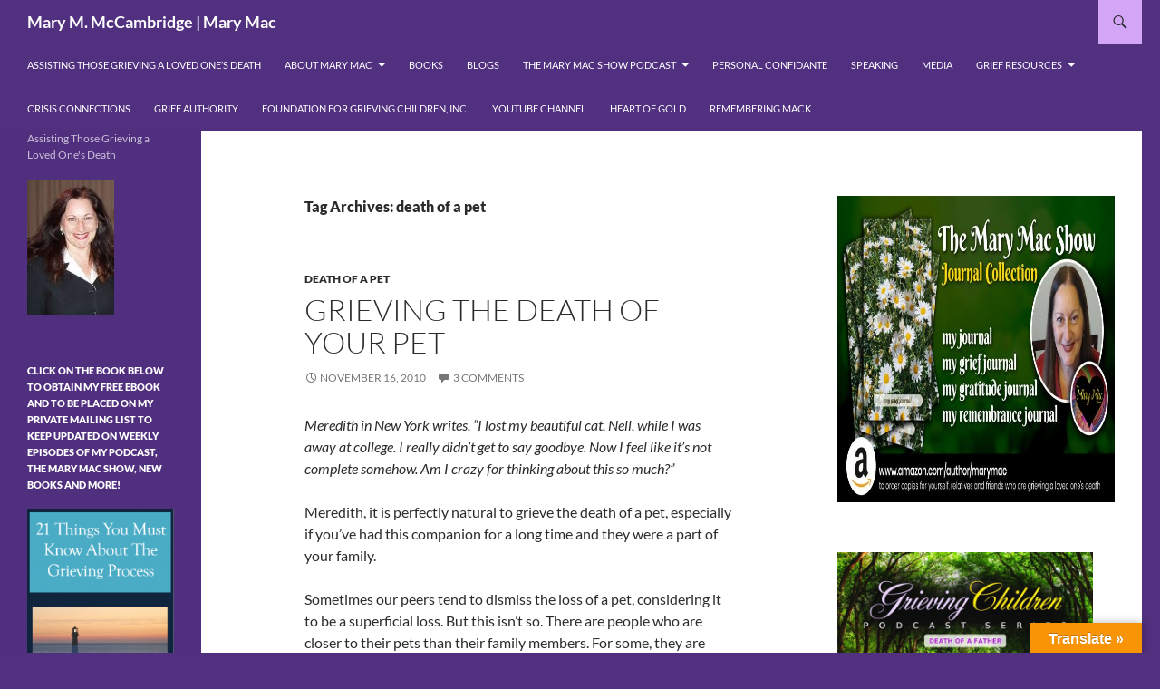

--- FILE ---
content_type: text/html; charset=UTF-8
request_url: https://marymac.info/tag/death-of-a-pet-2/
body_size: 22957
content:
<!DOCTYPE html>
<!--[if IE 7]>
<html class="ie ie7" dir="ltr" lang="en-US" prefix="og: https://ogp.me/ns#">
<![endif]-->
<!--[if IE 8]>
<html class="ie ie8" dir="ltr" lang="en-US" prefix="og: https://ogp.me/ns#">
<![endif]-->
<!--[if !(IE 7) & !(IE 8)]><!-->
<html dir="ltr" lang="en-US" prefix="og: https://ogp.me/ns#">
<!--<![endif]-->
<head>
	<meta charset="UTF-8">
	<meta name="viewport" content="width=device-width, initial-scale=1.0">
	
	<link rel="profile" href="https://gmpg.org/xfn/11">
	<link rel="pingback" href="https://marymac.info/xmlrpc.php">
	<!--[if lt IE 9]>
	<script src="https://marymac.info/wp-content/themes/twentyfourteen/js/html5.js?ver=3.7.0"></script>
	<![endif]-->
		<style>img:is([sizes="auto" i], [sizes^="auto," i]) { contain-intrinsic-size: 3000px 1500px }</style>
	
		<!-- All in One SEO 4.8.5 - aioseo.com -->
		<title>death of a pet | Mary M. McCambridge | Mary Mac</title>
	<meta name="robots" content="max-image-preview:large" />
	<meta name="keywords" content="petloss,pet,loss,grief,grieving,cat,death" />
	<link rel="canonical" href="https://marymac.info/tag/death-of-a-pet-2/" />
	<meta name="generator" content="All in One SEO (AIOSEO) 4.8.5" />
		<script type="application/ld+json" class="aioseo-schema">
			{"@context":"https:\/\/schema.org","@graph":[{"@type":"BreadcrumbList","@id":"https:\/\/marymac.info\/tag\/death-of-a-pet-2\/#breadcrumblist","itemListElement":[{"@type":"ListItem","@id":"https:\/\/marymac.info#listItem","position":1,"name":"Home","item":"https:\/\/marymac.info","nextItem":{"@type":"ListItem","@id":"https:\/\/marymac.info\/tag\/death-of-a-pet-2\/#listItem","name":"death of a pet"}},{"@type":"ListItem","@id":"https:\/\/marymac.info\/tag\/death-of-a-pet-2\/#listItem","position":2,"name":"death of a pet","previousItem":{"@type":"ListItem","@id":"https:\/\/marymac.info#listItem","name":"Home"}}]},{"@type":"CollectionPage","@id":"https:\/\/marymac.info\/tag\/death-of-a-pet-2\/#collectionpage","url":"https:\/\/marymac.info\/tag\/death-of-a-pet-2\/","name":"death of a pet | Mary M. McCambridge | Mary Mac","inLanguage":"en-US","isPartOf":{"@id":"https:\/\/marymac.info\/#website"},"breadcrumb":{"@id":"https:\/\/marymac.info\/tag\/death-of-a-pet-2\/#breadcrumblist"}},{"@type":"Person","@id":"https:\/\/marymac.info\/#person","name":"MaryMac","image":{"@type":"ImageObject","@id":"https:\/\/marymac.info\/tag\/death-of-a-pet-2\/#personImage","url":"https:\/\/secure.gravatar.com\/avatar\/08ff692a03b00a0660cc73d83f8dfde30892551d441b2c96c9100ab6056d7ed2?s=96&d=mm&r=g","width":96,"height":96,"caption":"MaryMac"}},{"@type":"WebSite","@id":"https:\/\/marymac.info\/#website","url":"https:\/\/marymac.info\/","name":"Mary Mac","description":"Assisting Those Grieving a Loved One's Death","inLanguage":"en-US","publisher":{"@id":"https:\/\/marymac.info\/#person"}}]}
		</script>
		<!-- All in One SEO -->

<link rel='dns-prefetch' href='//translate.google.com' />
<link rel="alternate" type="application/rss+xml" title="Mary M. McCambridge | Mary Mac &raquo; Feed" href="https://marymac.info/feed/" />
<link rel="alternate" type="application/rss+xml" title="Mary M. McCambridge | Mary Mac &raquo; Comments Feed" href="https://marymac.info/comments/feed/" />
<link rel="alternate" type="application/rss+xml" title="Mary M. McCambridge | Mary Mac &raquo; death of a pet Tag Feed" href="https://marymac.info/tag/death-of-a-pet-2/feed/" />
		<!-- This site uses the Google Analytics by MonsterInsights plugin v9.7.0 - Using Analytics tracking - https://www.monsterinsights.com/ -->
		<!-- Note: MonsterInsights is not currently configured on this site. The site owner needs to authenticate with Google Analytics in the MonsterInsights settings panel. -->
					<!-- No tracking code set -->
				<!-- / Google Analytics by MonsterInsights -->
		<script>
window._wpemojiSettings = {"baseUrl":"https:\/\/s.w.org\/images\/core\/emoji\/16.0.1\/72x72\/","ext":".png","svgUrl":"https:\/\/s.w.org\/images\/core\/emoji\/16.0.1\/svg\/","svgExt":".svg","source":{"concatemoji":"https:\/\/marymac.info\/wp-includes\/js\/wp-emoji-release.min.js?ver=6.8.3"}};
/*! This file is auto-generated */
!function(s,n){var o,i,e;function c(e){try{var t={supportTests:e,timestamp:(new Date).valueOf()};sessionStorage.setItem(o,JSON.stringify(t))}catch(e){}}function p(e,t,n){e.clearRect(0,0,e.canvas.width,e.canvas.height),e.fillText(t,0,0);var t=new Uint32Array(e.getImageData(0,0,e.canvas.width,e.canvas.height).data),a=(e.clearRect(0,0,e.canvas.width,e.canvas.height),e.fillText(n,0,0),new Uint32Array(e.getImageData(0,0,e.canvas.width,e.canvas.height).data));return t.every(function(e,t){return e===a[t]})}function u(e,t){e.clearRect(0,0,e.canvas.width,e.canvas.height),e.fillText(t,0,0);for(var n=e.getImageData(16,16,1,1),a=0;a<n.data.length;a++)if(0!==n.data[a])return!1;return!0}function f(e,t,n,a){switch(t){case"flag":return n(e,"\ud83c\udff3\ufe0f\u200d\u26a7\ufe0f","\ud83c\udff3\ufe0f\u200b\u26a7\ufe0f")?!1:!n(e,"\ud83c\udde8\ud83c\uddf6","\ud83c\udde8\u200b\ud83c\uddf6")&&!n(e,"\ud83c\udff4\udb40\udc67\udb40\udc62\udb40\udc65\udb40\udc6e\udb40\udc67\udb40\udc7f","\ud83c\udff4\u200b\udb40\udc67\u200b\udb40\udc62\u200b\udb40\udc65\u200b\udb40\udc6e\u200b\udb40\udc67\u200b\udb40\udc7f");case"emoji":return!a(e,"\ud83e\udedf")}return!1}function g(e,t,n,a){var r="undefined"!=typeof WorkerGlobalScope&&self instanceof WorkerGlobalScope?new OffscreenCanvas(300,150):s.createElement("canvas"),o=r.getContext("2d",{willReadFrequently:!0}),i=(o.textBaseline="top",o.font="600 32px Arial",{});return e.forEach(function(e){i[e]=t(o,e,n,a)}),i}function t(e){var t=s.createElement("script");t.src=e,t.defer=!0,s.head.appendChild(t)}"undefined"!=typeof Promise&&(o="wpEmojiSettingsSupports",i=["flag","emoji"],n.supports={everything:!0,everythingExceptFlag:!0},e=new Promise(function(e){s.addEventListener("DOMContentLoaded",e,{once:!0})}),new Promise(function(t){var n=function(){try{var e=JSON.parse(sessionStorage.getItem(o));if("object"==typeof e&&"number"==typeof e.timestamp&&(new Date).valueOf()<e.timestamp+604800&&"object"==typeof e.supportTests)return e.supportTests}catch(e){}return null}();if(!n){if("undefined"!=typeof Worker&&"undefined"!=typeof OffscreenCanvas&&"undefined"!=typeof URL&&URL.createObjectURL&&"undefined"!=typeof Blob)try{var e="postMessage("+g.toString()+"("+[JSON.stringify(i),f.toString(),p.toString(),u.toString()].join(",")+"));",a=new Blob([e],{type:"text/javascript"}),r=new Worker(URL.createObjectURL(a),{name:"wpTestEmojiSupports"});return void(r.onmessage=function(e){c(n=e.data),r.terminate(),t(n)})}catch(e){}c(n=g(i,f,p,u))}t(n)}).then(function(e){for(var t in e)n.supports[t]=e[t],n.supports.everything=n.supports.everything&&n.supports[t],"flag"!==t&&(n.supports.everythingExceptFlag=n.supports.everythingExceptFlag&&n.supports[t]);n.supports.everythingExceptFlag=n.supports.everythingExceptFlag&&!n.supports.flag,n.DOMReady=!1,n.readyCallback=function(){n.DOMReady=!0}}).then(function(){return e}).then(function(){var e;n.supports.everything||(n.readyCallback(),(e=n.source||{}).concatemoji?t(e.concatemoji):e.wpemoji&&e.twemoji&&(t(e.twemoji),t(e.wpemoji)))}))}((window,document),window._wpemojiSettings);
</script>

<style id='wp-emoji-styles-inline-css'>

	img.wp-smiley, img.emoji {
		display: inline !important;
		border: none !important;
		box-shadow: none !important;
		height: 1em !important;
		width: 1em !important;
		margin: 0 0.07em !important;
		vertical-align: -0.1em !important;
		background: none !important;
		padding: 0 !important;
	}
</style>
<link rel='stylesheet' id='wp-block-library-css' href='https://marymac.info/wp-includes/css/dist/block-library/style.min.css?ver=6.8.3' media='all' />
<style id='wp-block-library-theme-inline-css'>
.wp-block-audio :where(figcaption){color:#555;font-size:13px;text-align:center}.is-dark-theme .wp-block-audio :where(figcaption){color:#ffffffa6}.wp-block-audio{margin:0 0 1em}.wp-block-code{border:1px solid #ccc;border-radius:4px;font-family:Menlo,Consolas,monaco,monospace;padding:.8em 1em}.wp-block-embed :where(figcaption){color:#555;font-size:13px;text-align:center}.is-dark-theme .wp-block-embed :where(figcaption){color:#ffffffa6}.wp-block-embed{margin:0 0 1em}.blocks-gallery-caption{color:#555;font-size:13px;text-align:center}.is-dark-theme .blocks-gallery-caption{color:#ffffffa6}:root :where(.wp-block-image figcaption){color:#555;font-size:13px;text-align:center}.is-dark-theme :root :where(.wp-block-image figcaption){color:#ffffffa6}.wp-block-image{margin:0 0 1em}.wp-block-pullquote{border-bottom:4px solid;border-top:4px solid;color:currentColor;margin-bottom:1.75em}.wp-block-pullquote cite,.wp-block-pullquote footer,.wp-block-pullquote__citation{color:currentColor;font-size:.8125em;font-style:normal;text-transform:uppercase}.wp-block-quote{border-left:.25em solid;margin:0 0 1.75em;padding-left:1em}.wp-block-quote cite,.wp-block-quote footer{color:currentColor;font-size:.8125em;font-style:normal;position:relative}.wp-block-quote:where(.has-text-align-right){border-left:none;border-right:.25em solid;padding-left:0;padding-right:1em}.wp-block-quote:where(.has-text-align-center){border:none;padding-left:0}.wp-block-quote.is-large,.wp-block-quote.is-style-large,.wp-block-quote:where(.is-style-plain){border:none}.wp-block-search .wp-block-search__label{font-weight:700}.wp-block-search__button{border:1px solid #ccc;padding:.375em .625em}:where(.wp-block-group.has-background){padding:1.25em 2.375em}.wp-block-separator.has-css-opacity{opacity:.4}.wp-block-separator{border:none;border-bottom:2px solid;margin-left:auto;margin-right:auto}.wp-block-separator.has-alpha-channel-opacity{opacity:1}.wp-block-separator:not(.is-style-wide):not(.is-style-dots){width:100px}.wp-block-separator.has-background:not(.is-style-dots){border-bottom:none;height:1px}.wp-block-separator.has-background:not(.is-style-wide):not(.is-style-dots){height:2px}.wp-block-table{margin:0 0 1em}.wp-block-table td,.wp-block-table th{word-break:normal}.wp-block-table :where(figcaption){color:#555;font-size:13px;text-align:center}.is-dark-theme .wp-block-table :where(figcaption){color:#ffffffa6}.wp-block-video :where(figcaption){color:#555;font-size:13px;text-align:center}.is-dark-theme .wp-block-video :where(figcaption){color:#ffffffa6}.wp-block-video{margin:0 0 1em}:root :where(.wp-block-template-part.has-background){margin-bottom:0;margin-top:0;padding:1.25em 2.375em}
</style>
<style id='classic-theme-styles-inline-css'>
/*! This file is auto-generated */
.wp-block-button__link{color:#fff;background-color:#32373c;border-radius:9999px;box-shadow:none;text-decoration:none;padding:calc(.667em + 2px) calc(1.333em + 2px);font-size:1.125em}.wp-block-file__button{background:#32373c;color:#fff;text-decoration:none}
</style>
<style id='global-styles-inline-css'>
:root{--wp--preset--aspect-ratio--square: 1;--wp--preset--aspect-ratio--4-3: 4/3;--wp--preset--aspect-ratio--3-4: 3/4;--wp--preset--aspect-ratio--3-2: 3/2;--wp--preset--aspect-ratio--2-3: 2/3;--wp--preset--aspect-ratio--16-9: 16/9;--wp--preset--aspect-ratio--9-16: 9/16;--wp--preset--color--black: #51307f;--wp--preset--color--cyan-bluish-gray: #abb8c3;--wp--preset--color--white: #fff;--wp--preset--color--pale-pink: #f78da7;--wp--preset--color--vivid-red: #cf2e2e;--wp--preset--color--luminous-vivid-orange: #ff6900;--wp--preset--color--luminous-vivid-amber: #fcb900;--wp--preset--color--light-green-cyan: #7bdcb5;--wp--preset--color--vivid-green-cyan: #00d084;--wp--preset--color--pale-cyan-blue: #8ed1fc;--wp--preset--color--vivid-cyan-blue: #0693e3;--wp--preset--color--vivid-purple: #9b51e0;--wp--preset--color--green: #d3a5f7;--wp--preset--color--dark-gray: #2b2b2b;--wp--preset--color--medium-gray: #767676;--wp--preset--color--light-gray: #f5f5f5;--wp--preset--gradient--vivid-cyan-blue-to-vivid-purple: linear-gradient(135deg,rgba(6,147,227,1) 0%,rgb(155,81,224) 100%);--wp--preset--gradient--light-green-cyan-to-vivid-green-cyan: linear-gradient(135deg,rgb(122,220,180) 0%,rgb(0,208,130) 100%);--wp--preset--gradient--luminous-vivid-amber-to-luminous-vivid-orange: linear-gradient(135deg,rgba(252,185,0,1) 0%,rgba(255,105,0,1) 100%);--wp--preset--gradient--luminous-vivid-orange-to-vivid-red: linear-gradient(135deg,rgba(255,105,0,1) 0%,rgb(207,46,46) 100%);--wp--preset--gradient--very-light-gray-to-cyan-bluish-gray: linear-gradient(135deg,rgb(238,238,238) 0%,rgb(169,184,195) 100%);--wp--preset--gradient--cool-to-warm-spectrum: linear-gradient(135deg,rgb(74,234,220) 0%,rgb(151,120,209) 20%,rgb(207,42,186) 40%,rgb(238,44,130) 60%,rgb(251,105,98) 80%,rgb(254,248,76) 100%);--wp--preset--gradient--blush-light-purple: linear-gradient(135deg,rgb(255,206,236) 0%,rgb(152,150,240) 100%);--wp--preset--gradient--blush-bordeaux: linear-gradient(135deg,rgb(254,205,165) 0%,rgb(254,45,45) 50%,rgb(107,0,62) 100%);--wp--preset--gradient--luminous-dusk: linear-gradient(135deg,rgb(255,203,112) 0%,rgb(199,81,192) 50%,rgb(65,88,208) 100%);--wp--preset--gradient--pale-ocean: linear-gradient(135deg,rgb(255,245,203) 0%,rgb(182,227,212) 50%,rgb(51,167,181) 100%);--wp--preset--gradient--electric-grass: linear-gradient(135deg,rgb(202,248,128) 0%,rgb(113,206,126) 100%);--wp--preset--gradient--midnight: linear-gradient(135deg,rgb(2,3,129) 0%,rgb(40,116,252) 100%);--wp--preset--font-size--small: 13px;--wp--preset--font-size--medium: 20px;--wp--preset--font-size--large: 36px;--wp--preset--font-size--x-large: 42px;--wp--preset--spacing--20: 0.44rem;--wp--preset--spacing--30: 0.67rem;--wp--preset--spacing--40: 1rem;--wp--preset--spacing--50: 1.5rem;--wp--preset--spacing--60: 2.25rem;--wp--preset--spacing--70: 3.38rem;--wp--preset--spacing--80: 5.06rem;--wp--preset--shadow--natural: 6px 6px 9px rgba(0, 0, 0, 0.2);--wp--preset--shadow--deep: 12px 12px 50px rgba(0, 0, 0, 0.4);--wp--preset--shadow--sharp: 6px 6px 0px rgba(0, 0, 0, 0.2);--wp--preset--shadow--outlined: 6px 6px 0px -3px rgba(255, 255, 255, 1), 6px 6px rgba(0, 0, 0, 1);--wp--preset--shadow--crisp: 6px 6px 0px rgba(0, 0, 0, 1);}:where(.is-layout-flex){gap: 0.5em;}:where(.is-layout-grid){gap: 0.5em;}body .is-layout-flex{display: flex;}.is-layout-flex{flex-wrap: wrap;align-items: center;}.is-layout-flex > :is(*, div){margin: 0;}body .is-layout-grid{display: grid;}.is-layout-grid > :is(*, div){margin: 0;}:where(.wp-block-columns.is-layout-flex){gap: 2em;}:where(.wp-block-columns.is-layout-grid){gap: 2em;}:where(.wp-block-post-template.is-layout-flex){gap: 1.25em;}:where(.wp-block-post-template.is-layout-grid){gap: 1.25em;}.has-black-color{color: var(--wp--preset--color--black) !important;}.has-cyan-bluish-gray-color{color: var(--wp--preset--color--cyan-bluish-gray) !important;}.has-white-color{color: var(--wp--preset--color--white) !important;}.has-pale-pink-color{color: var(--wp--preset--color--pale-pink) !important;}.has-vivid-red-color{color: var(--wp--preset--color--vivid-red) !important;}.has-luminous-vivid-orange-color{color: var(--wp--preset--color--luminous-vivid-orange) !important;}.has-luminous-vivid-amber-color{color: var(--wp--preset--color--luminous-vivid-amber) !important;}.has-light-green-cyan-color{color: var(--wp--preset--color--light-green-cyan) !important;}.has-vivid-green-cyan-color{color: var(--wp--preset--color--vivid-green-cyan) !important;}.has-pale-cyan-blue-color{color: var(--wp--preset--color--pale-cyan-blue) !important;}.has-vivid-cyan-blue-color{color: var(--wp--preset--color--vivid-cyan-blue) !important;}.has-vivid-purple-color{color: var(--wp--preset--color--vivid-purple) !important;}.has-black-background-color{background-color: var(--wp--preset--color--black) !important;}.has-cyan-bluish-gray-background-color{background-color: var(--wp--preset--color--cyan-bluish-gray) !important;}.has-white-background-color{background-color: var(--wp--preset--color--white) !important;}.has-pale-pink-background-color{background-color: var(--wp--preset--color--pale-pink) !important;}.has-vivid-red-background-color{background-color: var(--wp--preset--color--vivid-red) !important;}.has-luminous-vivid-orange-background-color{background-color: var(--wp--preset--color--luminous-vivid-orange) !important;}.has-luminous-vivid-amber-background-color{background-color: var(--wp--preset--color--luminous-vivid-amber) !important;}.has-light-green-cyan-background-color{background-color: var(--wp--preset--color--light-green-cyan) !important;}.has-vivid-green-cyan-background-color{background-color: var(--wp--preset--color--vivid-green-cyan) !important;}.has-pale-cyan-blue-background-color{background-color: var(--wp--preset--color--pale-cyan-blue) !important;}.has-vivid-cyan-blue-background-color{background-color: var(--wp--preset--color--vivid-cyan-blue) !important;}.has-vivid-purple-background-color{background-color: var(--wp--preset--color--vivid-purple) !important;}.has-black-border-color{border-color: var(--wp--preset--color--black) !important;}.has-cyan-bluish-gray-border-color{border-color: var(--wp--preset--color--cyan-bluish-gray) !important;}.has-white-border-color{border-color: var(--wp--preset--color--white) !important;}.has-pale-pink-border-color{border-color: var(--wp--preset--color--pale-pink) !important;}.has-vivid-red-border-color{border-color: var(--wp--preset--color--vivid-red) !important;}.has-luminous-vivid-orange-border-color{border-color: var(--wp--preset--color--luminous-vivid-orange) !important;}.has-luminous-vivid-amber-border-color{border-color: var(--wp--preset--color--luminous-vivid-amber) !important;}.has-light-green-cyan-border-color{border-color: var(--wp--preset--color--light-green-cyan) !important;}.has-vivid-green-cyan-border-color{border-color: var(--wp--preset--color--vivid-green-cyan) !important;}.has-pale-cyan-blue-border-color{border-color: var(--wp--preset--color--pale-cyan-blue) !important;}.has-vivid-cyan-blue-border-color{border-color: var(--wp--preset--color--vivid-cyan-blue) !important;}.has-vivid-purple-border-color{border-color: var(--wp--preset--color--vivid-purple) !important;}.has-vivid-cyan-blue-to-vivid-purple-gradient-background{background: var(--wp--preset--gradient--vivid-cyan-blue-to-vivid-purple) !important;}.has-light-green-cyan-to-vivid-green-cyan-gradient-background{background: var(--wp--preset--gradient--light-green-cyan-to-vivid-green-cyan) !important;}.has-luminous-vivid-amber-to-luminous-vivid-orange-gradient-background{background: var(--wp--preset--gradient--luminous-vivid-amber-to-luminous-vivid-orange) !important;}.has-luminous-vivid-orange-to-vivid-red-gradient-background{background: var(--wp--preset--gradient--luminous-vivid-orange-to-vivid-red) !important;}.has-very-light-gray-to-cyan-bluish-gray-gradient-background{background: var(--wp--preset--gradient--very-light-gray-to-cyan-bluish-gray) !important;}.has-cool-to-warm-spectrum-gradient-background{background: var(--wp--preset--gradient--cool-to-warm-spectrum) !important;}.has-blush-light-purple-gradient-background{background: var(--wp--preset--gradient--blush-light-purple) !important;}.has-blush-bordeaux-gradient-background{background: var(--wp--preset--gradient--blush-bordeaux) !important;}.has-luminous-dusk-gradient-background{background: var(--wp--preset--gradient--luminous-dusk) !important;}.has-pale-ocean-gradient-background{background: var(--wp--preset--gradient--pale-ocean) !important;}.has-electric-grass-gradient-background{background: var(--wp--preset--gradient--electric-grass) !important;}.has-midnight-gradient-background{background: var(--wp--preset--gradient--midnight) !important;}.has-small-font-size{font-size: var(--wp--preset--font-size--small) !important;}.has-medium-font-size{font-size: var(--wp--preset--font-size--medium) !important;}.has-large-font-size{font-size: var(--wp--preset--font-size--large) !important;}.has-x-large-font-size{font-size: var(--wp--preset--font-size--x-large) !important;}
:where(.wp-block-post-template.is-layout-flex){gap: 1.25em;}:where(.wp-block-post-template.is-layout-grid){gap: 1.25em;}
:where(.wp-block-columns.is-layout-flex){gap: 2em;}:where(.wp-block-columns.is-layout-grid){gap: 2em;}
:root :where(.wp-block-pullquote){font-size: 1.5em;line-height: 1.6;}
</style>
<link rel='stylesheet' id='contact-form-7-css' href='https://marymac.info/wp-content/plugins/contact-form-7/includes/css/styles.css?ver=6.1.1' media='all' />
<link rel='stylesheet' id='google-language-translator-css' href='https://marymac.info/wp-content/plugins/google-language-translator/css/style.css?ver=6.0.20' media='' />
<link rel='stylesheet' id='glt-toolbar-styles-css' href='https://marymac.info/wp-content/plugins/google-language-translator/css/toolbar.css?ver=6.0.20' media='' />
<link rel='stylesheet' id='SFSImainCss-css' href='https://marymac.info/wp-content/plugins/ultimate-social-media-icons/css/sfsi-style.css?ver=2.9.5' media='all' />
<link rel='stylesheet' id='twentyfourteen-lato-css' href='https://marymac.info/wp-content/themes/twentyfourteen/fonts/font-lato.css?ver=20230328' media='all' />
<link rel='stylesheet' id='genericons-css' href='https://marymac.info/wp-content/themes/twentyfourteen/genericons/genericons.css?ver=3.0.3' media='all' />
<link rel='stylesheet' id='twentyfourteen-style-css' href='https://marymac.info/wp-content/themes/twentyfourteen/style.css?ver=20250415' media='all' />
<link rel='stylesheet' id='twentyfourteen-block-style-css' href='https://marymac.info/wp-content/themes/twentyfourteen/css/blocks.css?ver=20240708' media='all' />
<!--[if lt IE 9]>
<link rel='stylesheet' id='twentyfourteen-ie-css' href='https://marymac.info/wp-content/themes/twentyfourteen/css/ie.css?ver=20140711' media='all' />
<![endif]-->
<link rel="preload" class="mv-grow-style" href="https://marymac.info/wp-content/plugins/social-pug/assets/dist/style-frontend-pro.css?ver=1.35.1" as="style"><noscript><link rel='stylesheet' id='dpsp-frontend-style-pro-css' href='https://marymac.info/wp-content/plugins/social-pug/assets/dist/style-frontend-pro.css?ver=1.35.1' media='all' />
</noscript><script src="https://marymac.info/wp-includes/js/jquery/jquery.min.js?ver=3.7.1" id="jquery-core-js"></script>
<script src="https://marymac.info/wp-includes/js/jquery/jquery-migrate.min.js?ver=3.4.1" id="jquery-migrate-js"></script>
<script src="https://marymac.info/wp-content/themes/twentyfourteen/js/functions.js?ver=20230526" id="twentyfourteen-script-js" defer data-wp-strategy="defer"></script>
<link rel="https://api.w.org/" href="https://marymac.info/wp-json/" /><link rel="alternate" title="JSON" type="application/json" href="https://marymac.info/wp-json/wp/v2/tags/200" /><link rel="EditURI" type="application/rsd+xml" title="RSD" href="https://marymac.info/xmlrpc.php?rsd" />
<meta name="generator" content="WordPress 6.8.3" />
<style id="fourteen-colors" type="text/css">/* Custom Contrast Color */
		.site:before,
		#secondary,
		.site-header,
		.site-footer,
		.menu-toggle,
		.featured-content,
		.featured-content .entry-header,
		.slider-direction-nav a,
		.ie8 .featured-content,
		.ie8 .site:before {
			background-color: #51307f;
		}

		.grid .featured-content .entry-header,
		.ie8 .grid .featured-content .entry-header {
			border-color: #51307f;
		}

		.slider-control-paging a:before {
			background-color: rgba(255,255,255,.33);
		}

		.hentry .mejs-mediaelement,
		.widget .mejs-mediaelement,
 		.hentry .mejs-container .mejs-controls,
 		.widget .mejs-container .mejs-controls {
			background: #51307f;
		}

		/* Player controls need separation from the contrast background */
		.primary-sidebar .mejs-controls,
		.site-footer .mejs-controls {
			border: 1px solid;
		}
		
			.content-sidebar .widget_twentyfourteen_ephemera .widget-title:before {
				background: #51307f;
			}

			.paging-navigation,
			.content-sidebar .widget .widget-title {
				border-top-color: #51307f;
			}

			.content-sidebar .widget .widget-title, 
			.content-sidebar .widget .widget-title a,
			.paging-navigation,
			.paging-navigation a:hover,
			.paging-navigation a {
				color: #51307f;
			}

			/* Override the site title color option with an over-qualified selector, as the option is hidden. */
			h1.site-title a {
				color: #fff;
			}
		
		.menu-toggle:active,
		.menu-toggle:focus,
		.menu-toggle:hover {
			background-color: #9574c3;
		}
		/* Custom accent color. */
		button,
		.button,
		.contributor-posts-link,
		input[type="button"],
		input[type="reset"],
		input[type="submit"],
		.search-toggle,
		.hentry .mejs-controls .mejs-time-rail .mejs-time-current,
		.widget .mejs-controls .mejs-time-rail .mejs-time-current,
		.hentry .mejs-overlay:hover .mejs-overlay-button,
		.widget .mejs-overlay:hover .mejs-overlay-button,
		.widget button,
		.widget .button,
		.widget input[type="button"],
		.widget input[type="reset"],
		.widget input[type="submit"],
		.widget_calendar tbody a,
		.content-sidebar .widget input[type="button"],
		.content-sidebar .widget input[type="reset"],
		.content-sidebar .widget input[type="submit"],
		.slider-control-paging .slider-active:before,
		.slider-control-paging .slider-active:hover:before,
		.slider-direction-nav a:hover,
		.ie8 .primary-navigation ul ul,
		.ie8 .secondary-navigation ul ul,
		.ie8 .primary-navigation li:hover > a,
		.ie8 .primary-navigation li.focus > a,
		.ie8 .secondary-navigation li:hover > a,
		.ie8 .secondary-navigation li.focus > a {
			background-color: #d3a5f7;
		}

		.site-navigation a:hover {
			color: #d3a5f7;
		}

		::-moz-selection {
			background: #d3a5f7;
		}

		::selection {
			background: #d3a5f7;
		}

		.paging-navigation .page-numbers.current {
			border-color: #d3a5f7;
		}

		@media screen and (min-width: 782px) {
			.primary-navigation li:hover > a,
			.primary-navigation li.focus > a,
			.primary-navigation ul ul {
				background-color: #d3a5f7;
			}
		}

		@media screen and (min-width: 1008px) {
			.secondary-navigation li:hover > a,
			.secondary-navigation li.focus > a,
			.secondary-navigation ul ul {
				background-color: #d3a5f7;
			}
		}
	
			.contributor-posts-link,
			.button,
			button,
			input[type="button"],
			input[type="reset"],
			input[type="submit"],
			.search-toggle:before,
			.hentry .mejs-overlay:hover .mejs-overlay-button,
			.widet .mejs-overlay:hover .mejs-overlay-button,
			.widget button,
			.widget .button,
			.widget input[type="button"],
			.widget input[type="reset"],
			.widget input[type="submit"],
			.widget_calendar tbody a,
			.widget_calendar tbody a:hover,
			.site-footer .widget_calendar tbody a,
			.content-sidebar .widget input[type="button"],
			.content-sidebar .widget input[type="reset"],
			.content-sidebar .widget input[type="submit"],
			button:hover,
			button:focus,
			.button:hover,
			.button:focus,
			.widget a.button:hover,
			.widget a.button:focus,
			.widget a.button:active,
			.content-sidebar .widget a.button,
			.content-sidebar .widget a.button:hover,
			.content-sidebar .widget a.button:focus,
			.content-sidebar .widget a.button:active,
			.contributor-posts-link:hover,
			.contributor-posts-link:active,
			input[type="button"]:hover,
			input[type="button"]:focus,
			input[type="reset"]:hover,
			input[type="reset"]:focus,
			input[type="submit"]:hover,
			input[type="submit"]:focus,
			.slider-direction-nav a:hover:before,
			.ie8 .primary-navigation li:hover > a,
			.ie8 .primary-navigation li.focus > a,
			.ie8 .secondary-navigation li:hover > a,
			.ie8 .secondary-navigation li.focus > a {
				color: #2b2b2b;
			}

			@media screen and (min-width: 782px) {
				.site-navigation li .current_page_item > a,
				.site-navigation li .current_page_ancestor > a,
				.site-navigation li .current-menu-item > a,
				.site-navigation li .current-menu-ancestor > a,
				.primary-navigation ul ul a,
				.primary-navigation li:hover > a,
				.primary-navigation li.focus > a,
				.primary-navigation ul ul {
					color: #2b2b2b;
				}
			}

			@media screen and (min-width: 1008px) {
				.secondary-navigation ul ul a,
				.secondary-navigation li:hover > a,
				.secondary-navigation li.focus > a,
				.secondary-navigation ul ul {
					color: #2b2b2b;
				}
			}

			::selection {
				color: #2b2b2b;
			}

			::-moz-selection {
				color: #2b2b2b;
			}

			.hentry .mejs-controls .mejs-time-rail .mejs-time-loaded,
			.widget .mejs-controls .mejs-time-rail .mejs-time-loaded {
				background-color: #2b2b2b;
			}

		
		/* Generated variants of custom accent color. */
		a,
		.content-sidebar .widget a {
			color: #8d5fb1;
		}

		.contributor-posts-link:hover,
		.button:hover,
		.button:focus,
		.slider-control-paging a:hover:before,
		.search-toggle:hover,
		.search-toggle.active,
		.search-box,
		.widget_calendar tbody a:hover,
		button:hover,
		button:focus,
		input[type="button"]:hover,
		input[type="button"]:focus,
		input[type="reset"]:hover,
		input[type="reset"]:focus,
		input[type="submit"]:hover,
		input[type="submit"]:focus,
		.widget button:hover,
		.widget .button:hover,
		.widget button:focus,
		.widget .button:focus,
		.widget input[type="button"]:hover,
		.widget input[type="button"]:focus,
		.widget input[type="reset"]:hover,
		.widget input[type="reset"]:focus,
		.widget input[type="submit"]:hover,
		.widget input[type="submit"]:focus,
		.content-sidebar .widget input[type="button"]:hover,
		.content-sidebar .widget input[type="button"]:focus,
		.content-sidebar .widget input[type="reset"]:hover,
		.content-sidebar .widget input[type="reset"]:focus,
		.content-sidebar .widget input[type="submit"]:hover,
		.content-sidebar .widget input[type="submit"]:focus,
		.ie8 .primary-navigation ul ul a:hover,
		.ie8 .primary-navigation ul ul li.focus > a,
		.ie8 .secondary-navigation ul ul a:hover,
		.ie8 .secondary-navigation ul ul li.focus > a {
			background-color: #f0c2ff;
		}

		.featured-content a:hover,
		.featured-content .entry-title a:hover,
		.widget a:hover,
		.widget-title a:hover,
		.widget_twentyfourteen_ephemera .entry-meta a:hover,
		.hentry .mejs-controls .mejs-button button:hover,
		.widget .mejs-controls .mejs-button button:hover,
		.site-info a:hover,
		.featured-content a:hover {
			color: #f0c2ff;
		}

		a:active,
		a:hover,
		.entry-title a:hover,
		.entry-meta a:hover,
		.cat-links a:hover,
		.entry-content .edit-link a:hover,
		.post-navigation a:hover,
		.image-navigation a:hover,
		.comment-author a:hover,
		.comment-list .pingback a:hover,
		.comment-list .trackback a:hover,
		.comment-metadata a:hover,
		.comment-reply-title small a:hover,
		.content-sidebar .widget a:hover,
		.content-sidebar .widget .widget-title a:hover,
		.content-sidebar .widget_twentyfourteen_ephemera .entry-meta a:hover {
			color: #aa7cce;
		}

		.page-links a:hover,
		.paging-navigation a:hover {
			border-color: #aa7cce;
		}

		.entry-meta .tag-links a:hover:before {
			border-right-color: #aa7cce;
		}

		.page-links a:hover,
		.entry-meta .tag-links a:hover {
			background-color: #aa7cce;
		}

		@media screen and (min-width: 782px) {
			.primary-navigation ul ul a:hover,
			.primary-navigation ul ul li.focus > a {
				background-color: #f0c2ff;
			}
		}

		@media screen and (min-width: 1008px) {
			.secondary-navigation ul ul a:hover,
			.secondary-navigation ul ul li.focus > a {
				background-color: #f0c2ff;
			}
		}

		button:active,
		.button:active,
		.contributor-posts-link:active,
		input[type="button"]:active,
		input[type="reset"]:active,
		input[type="submit"]:active,
		.widget input[type="button"]:active,
		.widget input[type="reset"]:active,
		.widget input[type="submit"]:active,
		.content-sidebar .widget input[type="button"]:active,
		.content-sidebar .widget input[type="reset"]:active,
		.content-sidebar .widget input[type="submit"]:active {
			background-color: #ffd6ff;
		}

		.site-navigation .current_page_item > a,
		.site-navigation .current_page_ancestor > a,
		.site-navigation .current-menu-item > a,
		.site-navigation .current-menu-ancestor > a {
			color: #ffd6ff;
		}
	</style><style>#google_language_translator a{display:none!important;}div.skiptranslate.goog-te-gadget{display:inline!important;}.goog-te-gadget{color:transparent!important;}.goog-te-gadget{font-size:0px!important;}.goog-branding{display:none;}.goog-tooltip{display: none!important;}.goog-tooltip:hover{display: none!important;}.goog-text-highlight{background-color:transparent!important;border:none!important;box-shadow:none!important;}#google_language_translator select.goog-te-combo{color:#32373c;}#flags{display:none;}#google_language_translator{color:transparent;}body{top:0px!important;}#goog-gt-{display:none!important;}font font{background-color:transparent!important;box-shadow:none!important;position:initial!important;}#glt-translate-trigger > span{color:#ffffff;}#glt-translate-trigger{background:#f89406;}.goog-te-gadget .goog-te-combo{width:100%;}</style><meta name="follow.[base64]" content="g0mJYu9mNNmQD3NUmnev"/><meta name="hubbub-info" description="Hubbub 1.35.1">		<style type="text/css" id="twentyfourteen-header-css">
				.site-title a {
			color: #ffffff;
		}
		</style>
		<style id="custom-background-css">
body.custom-background { background-color: #51307f; }
</style>
	<link rel="icon" href="https://marymac.info/wp-content/uploads/2010/10/cropped-m4-Profile-e1544637445226-32x32.jpg" sizes="32x32" />
<link rel="icon" href="https://marymac.info/wp-content/uploads/2010/10/cropped-m4-Profile-e1544637445226-192x192.jpg" sizes="192x192" />
<link rel="apple-touch-icon" href="https://marymac.info/wp-content/uploads/2010/10/cropped-m4-Profile-e1544637445226-180x180.jpg" />
<meta name="msapplication-TileImage" content="https://marymac.info/wp-content/uploads/2010/10/cropped-m4-Profile-e1544637445226-270x270.jpg" />
		<style id="wp-custom-css">
			#header-core {
background: #502f7f;
}
#secondary{background: #502f7f !important;}
#top-menu  li.menu-item a {
color:#502f7f;
}		</style>
		</head>

<body class="archive tag tag-death-of-a-pet-2 tag-200 custom-background wp-embed-responsive wp-theme-twentyfourteen sfsi_actvite_theme_cute masthead-fixed list-view footer-widgets">
<a class="screen-reader-text skip-link" href="#content">
	Skip to content</a>
<div id="page" class="hfeed site">
		
	<header id="masthead" class="site-header">
		<div class="header-main">
			<h1 class="site-title"><a href="https://marymac.info/" rel="home" >Mary M. McCambridge | Mary Mac</a></h1>

			<div class="search-toggle">
				<a href="#search-container" class="screen-reader-text" aria-expanded="false" aria-controls="search-container">
					Search				</a>
			</div>

			<nav id="primary-navigation" class="site-navigation primary-navigation">
				<button class="menu-toggle">Primary Menu</button>
				<div class="menu-page-order-container"><ul id="primary-menu" class="nav-menu"><li id="menu-item-834" class="menu-item menu-item-type-post_type menu-item-object-page menu-item-home menu-item-834"><a href="https://marymac.info/">Assisting Those Grieving A Loved One’s Death</a></li>
<li id="menu-item-472" class="menu-item menu-item-type-post_type menu-item-object-page menu-item-has-children menu-item-472"><a href="https://marymac.info/about/">About Mary Mac</a>
<ul class="sub-menu">
	<li id="menu-item-1787" class="menu-item menu-item-type-post_type menu-item-object-page menu-item-1787"><a href="https://marymac.info/about/contact-us/">Contact Us</a></li>
</ul>
</li>
<li id="menu-item-1904" class="menu-item menu-item-type-post_type menu-item-object-page menu-item-1904"><a href="https://marymac.info/books/">Books</a></li>
<li id="menu-item-1755" class="menu-item menu-item-type-post_type menu-item-object-page current_page_parent menu-item-1755"><a href="https://marymac.info/blogs/">Blogs</a></li>
<li id="menu-item-2113" class="menu-item menu-item-type-custom menu-item-object-custom menu-item-has-children menu-item-2113"><a href="https://www.TheMaryMacShow.com">The Mary Mac Show Podcast</a>
<ul class="sub-menu">
	<li id="menu-item-2115" class="menu-item menu-item-type-post_type menu-item-object-page menu-item-2115"><a href="https://marymac.info/the-mary-mac-show-podcast/">Podcast Introduction</a></li>
	<li id="menu-item-2298" class="menu-item menu-item-type-post_type menu-item-object-page menu-item-2298"><a href="https://marymac.info/the-mary-mac-show-podcast-grief-grieving-praise-reviews/">Podcast Praise and Reviews</a></li>
	<li id="menu-item-2122" class="menu-item menu-item-type-post_type menu-item-object-page menu-item-2122"><a href="https://marymac.info/as-heard-on/">As Heard On</a></li>
	<li id="menu-item-2602" class="menu-item menu-item-type-post_type menu-item-object-page menu-item-2602"><a href="https://marymac.info/the-mary-mac-show-podcast-donate-support/">Donate | Support</a></li>
</ul>
</li>
<li id="menu-item-1509" class="menu-item menu-item-type-post_type menu-item-object-page menu-item-1509"><a href="https://marymac.info/personal-confidante-to-high-net-worth-bereaved-men/">Personal Confidante</a></li>
<li id="menu-item-1511" class="menu-item menu-item-type-post_type menu-item-object-page menu-item-1511"><a href="https://marymac.info/speaking/">Speaking</a></li>
<li id="menu-item-1701" class="menu-item menu-item-type-post_type menu-item-object-page menu-item-1701"><a href="https://marymac.info/about/contact-us/media/">Media</a></li>
<li id="menu-item-474" class="menu-item menu-item-type-post_type menu-item-object-page menu-item-has-children menu-item-474"><a href="https://marymac.info/national-grief-resources/">Grief Resources</a>
<ul class="sub-menu">
	<li id="menu-item-2542" class="menu-item menu-item-type-post_type menu-item-object-page menu-item-2542"><a href="https://marymac.info/pet-loss-grief-resources/">Pet Loss</a></li>
</ul>
</li>
<li id="menu-item-1598" class="menu-item menu-item-type-post_type menu-item-object-page menu-item-1598"><a href="https://marymac.info/national-grief-resources/crisis-connections/">Crisis Connections</a></li>
<li id="menu-item-4247" class="menu-item menu-item-type-custom menu-item-object-custom menu-item-4247"><a href="https://www.griefauthority.com">Grief Authority</a></li>
<li id="menu-item-4964" class="menu-item menu-item-type-custom menu-item-object-custom menu-item-4964"><a href="https://www.foundationforgrievingchildren.org/donate/">Foundation for Grieving Children, Inc.</a></li>
<li id="menu-item-7895" class="menu-item menu-item-type-custom menu-item-object-custom menu-item-7895"><a href="https://www.youtube.com/@themarymacshow/?sub_confirmation=1">YouTube Channel</a></li>
<li id="menu-item-14280" class="menu-item menu-item-type-post_type menu-item-object-page menu-item-14280"><a href="https://marymac.info/heart-of-gold/">Heart of Gold</a></li>
<li id="menu-item-10997" class="menu-item menu-item-type-post_type menu-item-object-page menu-item-10997"><a href="https://marymac.info/mack/">Remembering Mack</a></li>
</ul></div>			</nav>
		</div>

		<div id="search-container" class="search-box-wrapper hide">
			<div class="search-box">
				<form role="search" method="get" class="search-form" action="https://marymac.info/">
				<label>
					<span class="screen-reader-text">Search for:</span>
					<input type="search" class="search-field" placeholder="Search &hellip;" value="" name="s" />
				</label>
				<input type="submit" class="search-submit" value="Search" />
			</form>			</div>
		</div>
	</header><!-- #masthead -->

	<div id="main" class="site-main">

	<section id="primary" class="content-area">
		<div id="content" class="site-content" role="main">

			
			<header class="archive-header">
				<h1 class="archive-title">
				Tag Archives: death of a pet				</h1>

							</header><!-- .archive-header -->

				
<article id="post-435" class="post-435 post type-post status-publish format-standard hentry category-death-of-a-pet tag-death-of-a-pet-2">
	
	<header class="entry-header">
				<div class="entry-meta">
			<span class="cat-links"><a href="https://marymac.info/category/death-of-a-pet/" rel="category tag">Death of a Pet</a></span>
		</div>
			<h1 class="entry-title"><a href="https://marymac.info/2010/11/16/grieving-the-death-of-your-pet/" rel="bookmark">Grieving the Death of Your Pet</a></h1>
		<div class="entry-meta">
			<span class="entry-date"><a href="https://marymac.info/2010/11/16/grieving-the-death-of-your-pet/" rel="bookmark"><time class="entry-date" datetime="2010-11-16T13:06:22-05:00">November 16, 2010</time></a></span> <span class="byline"><span class="author vcard"><a class="url fn n" href="https://marymac.info/author/marymac/" rel="author">MaryMac</a></span></span>			<span class="comments-link"><a href="https://marymac.info/2010/11/16/grieving-the-death-of-your-pet/#comments">3 Comments</a></span>
						</div><!-- .entry-meta -->
	</header><!-- .entry-header -->

		<div class="entry-content">
		<p><em>Meredith in New York writes, &#8220;I lost my beautiful cat, Nell, while I was away at college.  I really didn&#8217;t get to say goodbye. Now I feel like it&#8217;s not complete somehow.  Am I crazy for thinking about this so much?&#8221;</em></p>
<p>Meredith, it is perfectly natural to grieve the death of a pet, especially if you&#8217;ve had this companion for a long time and they were a part of your family.</p>
<p>Sometimes our peers tend to dismiss the loss of a pet, considering it to be a superficial loss.  But this isn&#8217;t so.  There are people who are closer to their pets than their family members.  For some, they are their children.</p>
<p>You loved Nell dearly and she gave you friendship and love which you returned.  Just like a human being, your love for her cannot be dismissed.</p>
<p>Take the time to grieve her death and the loss of her presence.  That&#8217;s usually the most difficult part&#8230;not seeing her around to pet and play with.  It often feels like an empty house without them.</p>
<p><a href="http://astore.amazon.com/asmama-20/detail/1598584537"><strong>Read books on Pet Loss</strong></a> to validate all your feelings.  Don&#8217;t listen to those around you who have no compassion for your feelings.  They simply don&#8217;t understand and it&#8217;s not your job to explain.</p>
<p>When you get home, visit where Nell is buried and bring her flowers.  If she was cremated, put ribbons around her urn.  You can also write your goodbye note to her, attach it to a balloon and let it go.  Your little ceremony lets her know how much she is loved.</p>
	</div><!-- .entry-content -->
	
	<footer class="entry-meta"><span class="tag-links"><a href="https://marymac.info/tag/death-of-a-pet-2/" rel="tag">death of a pet</a></span></footer></article><!-- #post-435 -->
		</div><!-- #content -->
	</section><!-- #primary -->

<div id="content-sidebar" class="content-sidebar widget-area" role="complementary">
	<aside id="block-11" class="widget widget_block widget_media_image">
<figure class="wp-block-image size-large is-resized"><a href="https://www.Books.by/MaryMac"><img loading="lazy" decoding="async" width="600" height="338" src="https://marymac.info/wp-content/uploads/2023/06/The-Mary-Mac-Show-Journal-Collection-YT-Banner-600x338.jpg" alt="" class="wp-image-8560" style="width:600px;height:338px" srcset="https://marymac.info/wp-content/uploads/2023/06/The-Mary-Mac-Show-Journal-Collection-YT-Banner-600x338.jpg 600w, https://marymac.info/wp-content/uploads/2023/06/The-Mary-Mac-Show-Journal-Collection-YT-Banner-300x169.jpg 300w, https://marymac.info/wp-content/uploads/2023/06/The-Mary-Mac-Show-Journal-Collection-YT-Banner-150x84.jpg 150w, https://marymac.info/wp-content/uploads/2023/06/The-Mary-Mac-Show-Journal-Collection-YT-Banner-768x432.jpg 768w, https://marymac.info/wp-content/uploads/2023/06/The-Mary-Mac-Show-Journal-Collection-YT-Banner-1536x864.jpg 1536w, https://marymac.info/wp-content/uploads/2023/06/The-Mary-Mac-Show-Journal-Collection-YT-Banner.jpg 1920w" sizes="auto, (max-width: 600px) 100vw, 600px" /></a></figure>
</aside><aside id="block-19" class="widget widget_block widget_media_image"><div class="wp-block-image">
<figure class="alignleft size-large"><a href="https://www.youtube.com/playlist?list=PL0iqaIjRQxehx7XmRMi4TMUeNJEYeEdOp"><img loading="lazy" decoding="async" width="600" height="338" src="https://marymac.info/wp-content/uploads/2023/05/PODCAST-SERIES-YT-DEATH-OF-FATHER-1-600x338.jpg" alt="" class="wp-image-8264" srcset="https://marymac.info/wp-content/uploads/2023/05/PODCAST-SERIES-YT-DEATH-OF-FATHER-1-600x338.jpg 600w, https://marymac.info/wp-content/uploads/2023/05/PODCAST-SERIES-YT-DEATH-OF-FATHER-1-300x169.jpg 300w, https://marymac.info/wp-content/uploads/2023/05/PODCAST-SERIES-YT-DEATH-OF-FATHER-1-150x84.jpg 150w, https://marymac.info/wp-content/uploads/2023/05/PODCAST-SERIES-YT-DEATH-OF-FATHER-1-768x432.jpg 768w, https://marymac.info/wp-content/uploads/2023/05/PODCAST-SERIES-YT-DEATH-OF-FATHER-1.jpg 1280w" sizes="auto, (max-width: 600px) 100vw, 600px" /></a><figcaption class="wp-element-caption">The Mary Mac Show welcomes wonderful guests who speak about the death of their father, mother, sister, brother, grandfathers and grandmothers, how it's affected them and what has helped along this journey.</figcaption></figure></div></aside><aside id="block-22" class="widget widget_block widget_text">
<p></p>
</aside><aside id="block-16" class="widget widget_block widget_media_image">
<figure class="wp-block-image size-large"><a href="https://www.youtube.com/@themarymacshow/?sub_confirmation=1"><img loading="lazy" decoding="async" width="600" height="338" src="https://marymac.info/wp-content/uploads/2023/04/BM-Podcast-Series-YT-600x338.jpg" alt="" class="wp-image-7890" srcset="https://marymac.info/wp-content/uploads/2023/04/BM-Podcast-Series-YT-600x338.jpg 600w, https://marymac.info/wp-content/uploads/2023/04/BM-Podcast-Series-YT-300x169.jpg 300w, https://marymac.info/wp-content/uploads/2023/04/BM-Podcast-Series-YT-150x84.jpg 150w, https://marymac.info/wp-content/uploads/2023/04/BM-Podcast-Series-YT-768x432.jpg 768w, https://marymac.info/wp-content/uploads/2023/04/BM-Podcast-Series-YT.jpg 1280w" sizes="auto, (max-width: 600px) 100vw, 600px" /></a><figcaption class="wp-element-caption">The Mary Mac Show Podcast welcomes 6 brave mothers who share their stories of child loss at all ages. Subscribe to my YouTube channel by clicking on the image above to be notified of all episodes. And please share with others who may have experienced similar tragedy.</figcaption></figure>
</aside><aside id="block-12" class="widget widget_block widget_media_image"><div class="wp-block-image">
<figure class="aligncenter size-large is-resized"><a href="https://www.youtube.com/playlist?list=PL0iqaIjRQxeicz0FuYO6dD5NxAsd8awlN"><img loading="lazy" decoding="async" width="600" height="336" src="https://marymac.info/wp-content/uploads/2023/07/YT-Thumbnail-final-600x336.jpg" alt="" class="wp-image-8959" style="width:600px;height:336px" srcset="https://marymac.info/wp-content/uploads/2023/07/YT-Thumbnail-final-600x336.jpg 600w, https://marymac.info/wp-content/uploads/2023/07/YT-Thumbnail-final-300x168.jpg 300w, https://marymac.info/wp-content/uploads/2023/07/YT-Thumbnail-final-150x84.jpg 150w, https://marymac.info/wp-content/uploads/2023/07/YT-Thumbnail-final-768x430.jpg 768w, https://marymac.info/wp-content/uploads/2023/07/YT-Thumbnail-final-1536x860.jpg 1536w, https://marymac.info/wp-content/uploads/2023/07/YT-Thumbnail-final.jpg 1920w" sizes="auto, (max-width: 600px) 100vw, 600px" /></a></figure></div></aside><aside id="block-24" class="widget widget_block widget_text">
<p><em>Speaking with parents whose children were murdered by fentanyl poisoning when they took a pill they 'thought' was one drug, only for it to be laced with this deadly drug. Learn about this to save your own children and grandchildren. Don't think it won't happen to your child!</em></p>
</aside><aside id="media_image-8" class="widget widget_media_image"><a href="https://marymac.info/about/contact-us/media/"><img width="474" height="119" src="https://marymac.info/wp-content/uploads/2018/12/m4-Media-Logo-1024x256.jpg" class="image wp-image-1762  attachment-large size-large" alt="" style="max-width: 100%; height: auto;" decoding="async" loading="lazy" srcset="https://marymac.info/wp-content/uploads/2018/12/m4-Media-Logo-1024x256.jpg 1024w, https://marymac.info/wp-content/uploads/2018/12/m4-Media-Logo-150x38.jpg 150w, https://marymac.info/wp-content/uploads/2018/12/m4-Media-Logo-300x75.jpg 300w, https://marymac.info/wp-content/uploads/2018/12/m4-Media-Logo-768x192.jpg 768w, https://marymac.info/wp-content/uploads/2018/12/m4-Media-Logo.jpg 1200w" sizes="auto, (max-width: 474px) 100vw, 474px" /></a></aside><aside id="block-3" class="widget widget_block"><div class="wp-widget-group__inner-blocks">
<figure class="wp-block-image size-large is-resized"><a href="https://www.griefauthority.com" target="_blank"><img loading="lazy" decoding="async" width="619" height="348" src="https://marymac.info/wp-content/uploads/2022/03/Grief-Authority-1-1-edited.png" alt="" class="wp-image-4236" style="width:358px;height:202px" srcset="https://marymac.info/wp-content/uploads/2022/03/Grief-Authority-1-1-edited.png 619w, https://marymac.info/wp-content/uploads/2022/03/Grief-Authority-1-1-edited-300x169.png 300w, https://marymac.info/wp-content/uploads/2022/03/Grief-Authority-1-1-edited-600x337.png 600w, https://marymac.info/wp-content/uploads/2022/03/Grief-Authority-1-1-edited-150x84.png 150w" sizes="auto, (max-width: 619px) 100vw, 619px" /></a><figcaption class="wp-element-caption"><strong><a href="https://www.griefauthority.com" target="_blank" rel="noreferrer noopener">GriefAuthority.com</a></strong> was created by Mary Mac to make life easier for the bereaved families and friends of the 60 million who die each year worldwide and are grieving their loved one's death, by providing digital books, courses and services which are available 24/7 to download or read online in your personal portal, wherever you live in this entire world.</figcaption></figure>
</div></aside><aside id="media_image-13" class="widget widget_media_image"><h1 class="widget-title">Listen To My Weekly Podcast</h1><a href="https://www.TheMaryMacShow.com"><img width="300" height="300" src="https://marymac.info/wp-content/uploads/2019/12/Mary-Mac-Show-Artwork-Gold-FINAL-300x300.png" class="image wp-image-2114  attachment-medium size-medium" alt="The Mary Mac Show Podcast" style="max-width: 100%; height: auto;" decoding="async" loading="lazy" srcset="https://marymac.info/wp-content/uploads/2019/12/Mary-Mac-Show-Artwork-Gold-FINAL-300x300.png 300w, https://marymac.info/wp-content/uploads/2019/12/Mary-Mac-Show-Artwork-Gold-FINAL-600x600.png 600w, https://marymac.info/wp-content/uploads/2019/12/Mary-Mac-Show-Artwork-Gold-FINAL-150x150.png 150w, https://marymac.info/wp-content/uploads/2019/12/Mary-Mac-Show-Artwork-Gold-FINAL-768x768.png 768w, https://marymac.info/wp-content/uploads/2019/12/Mary-Mac-Show-Artwork-Gold-FINAL.png 1400w" sizes="auto, (max-width: 300px) 100vw, 300px" /></a></aside><aside id="media_image-17" class="widget widget_media_image"><h1 class="widget-title">Bach&#8217;s Rescue Remedy &#8211; Natural Homeopathic Stress Relief/Non-Alcoholic/Vegan</h1><a href="https://amzn.to/3VlT6IJ"><img width="89" height="300" src="https://marymac.info/wp-content/uploads/2021/02/Rescue-Remedy-89x300.jpg" class="image wp-image-2817  attachment-medium size-medium" alt="" style="max-width: 100%; height: auto;" title="Bach&#039;s Rescue Remedy - Natural Homeopathic Stress Relief" decoding="async" loading="lazy" srcset="https://marymac.info/wp-content/uploads/2021/02/Rescue-Remedy-89x300.jpg 89w, https://marymac.info/wp-content/uploads/2021/02/Rescue-Remedy.jpg 148w" sizes="auto, (max-width: 89px) 100vw, 89px" /></a></aside><aside id="block-21" class="widget widget_block widget_text">
<p></p>
</aside><aside id="block-13" class="widget widget_block widget_media_image"><div class="wp-block-image">
<figure class="aligncenter size-large is-resized"><a href="https://amzn.to/43jRmSe"><img loading="lazy" decoding="async" width="600" height="510" src="https://marymac.info/wp-content/uploads/2024/03/Narcan-600x510.png" alt="" class="wp-image-11742" style="width:471px;height:auto" srcset="https://marymac.info/wp-content/uploads/2024/03/Narcan-600x510.png 600w, https://marymac.info/wp-content/uploads/2024/03/Narcan-300x255.png 300w, https://marymac.info/wp-content/uploads/2024/03/Narcan-150x127.png 150w, https://marymac.info/wp-content/uploads/2024/03/Narcan.png 693w" sizes="auto, (max-width: 600px) 100vw, 600px" /></a></figure></div></aside><aside id="block-17" class="widget widget_block widget_media_image"></aside><aside id="block-18" class="widget widget_block">
<div class="wp-block-columns is-layout-flex wp-container-core-columns-is-layout-9d6595d7 wp-block-columns-is-layout-flex">
<div class="wp-block-column is-layout-flow wp-block-column-is-layout-flow" style="flex-basis:100%"></div>
</div>
</aside></div><!-- #content-sidebar -->
<div id="secondary">
		<h2 class="site-description">Assisting Those Grieving a Loved One&#039;s Death</h2>
	
	
		<div id="primary-sidebar" class="primary-sidebar widget-area" role="complementary">
		<aside id="media_gallery-3" class="widget widget_media_gallery"><div id='gallery-1' class='gallery galleryid-435 gallery-columns-1 gallery-size-thumbnail'><figure class='gallery-item'>
			<div class='gallery-icon portrait'>
				<img width="96" height="150" src="https://marymac.info/wp-content/uploads/2020/06/m4-and-Carol-2-96x150.jpg" class="attachment-thumbnail size-thumbnail" alt="" aria-describedby="gallery-1-2430" decoding="async" loading="lazy" srcset="https://marymac.info/wp-content/uploads/2020/06/m4-and-Carol-2-96x150.jpg 96w, https://marymac.info/wp-content/uploads/2020/06/m4-and-Carol-2-192x300.jpg 192w, https://marymac.info/wp-content/uploads/2020/06/m4-and-Carol-2-385x600.jpg 385w, https://marymac.info/wp-content/uploads/2020/06/m4-and-Carol-2.jpg 768w" sizes="auto, (max-width: 96px) 100vw, 96px" />
			</div>
				<figcaption class='wp-caption-text gallery-caption' id='gallery-1-2430'>
				Mary M. McCambridge (AskMaryMac)
				</figcaption></figure>
		</div>
</aside><aside id="media_image-12" class="widget widget_media_image"><h1 class="widget-title">Click on the book below to obtain my free eBook and to be placed on my private mailing list to keep updated on weekly episodes of my podcast, The Mary Mac Show, new books and more!</h1><a href="https://marymac.ck.page"><img width="212" height="300" src="https://marymac.info/wp-content/uploads/2020/04/21-Things-You-Must-Know-About-the-GP-Cover-212x300.png" class="image wp-image-2329  attachment-medium size-medium" alt="" style="max-width: 100%; height: auto;" decoding="async" loading="lazy" srcset="https://marymac.info/wp-content/uploads/2020/04/21-Things-You-Must-Know-About-the-GP-Cover-212x300.png 212w, https://marymac.info/wp-content/uploads/2020/04/21-Things-You-Must-Know-About-the-GP-Cover-425x600.png 425w, https://marymac.info/wp-content/uploads/2020/04/21-Things-You-Must-Know-About-the-GP-Cover-106x150.png 106w, https://marymac.info/wp-content/uploads/2020/04/21-Things-You-Must-Know-About-the-GP-Cover-e1586041010451.png 125w" sizes="auto, (max-width: 212px) 100vw, 212px" /></a></aside><aside id="media_image-11" class="widget widget_media_image"><h1 class="widget-title">Subscribe and Listen To My Weekly Podcast</h1><a href="https://www.TheMaryMacShow.com"><img width="300" height="300" src="https://marymac.info/wp-content/uploads/2019/12/Mary-Mac-Show-Artwork-Gold-FINAL-300x300.png" class="image wp-image-2114  attachment-medium size-medium" alt="" style="max-width: 100%; height: auto;" decoding="async" loading="lazy" srcset="https://marymac.info/wp-content/uploads/2019/12/Mary-Mac-Show-Artwork-Gold-FINAL-300x300.png 300w, https://marymac.info/wp-content/uploads/2019/12/Mary-Mac-Show-Artwork-Gold-FINAL-600x600.png 600w, https://marymac.info/wp-content/uploads/2019/12/Mary-Mac-Show-Artwork-Gold-FINAL-150x150.png 150w, https://marymac.info/wp-content/uploads/2019/12/Mary-Mac-Show-Artwork-Gold-FINAL-768x768.png 768w, https://marymac.info/wp-content/uploads/2019/12/Mary-Mac-Show-Artwork-Gold-FINAL.png 1400w" sizes="auto, (max-width: 300px) 100vw, 300px" /></a></aside><aside id="media_image-3" class="widget widget_media_image"><h1 class="widget-title">The First Book You Need After a Loved One&#8217;s Death</h1><a href="https://www.griefauthority.com/courses/bundle-of-hope-books"><img width="200" height="300" src="https://marymac.info/wp-content/uploads/2018/12/understanding_kindle1-200x300.jpg" class="image wp-image-1898  attachment-medium size-medium" alt="" style="max-width: 100%; height: auto;" decoding="async" loading="lazy" srcset="https://marymac.info/wp-content/uploads/2018/12/understanding_kindle1-200x300.jpg 200w, https://marymac.info/wp-content/uploads/2018/12/understanding_kindle1-100x150.jpg 100w, https://marymac.info/wp-content/uploads/2018/12/understanding_kindle1.jpg 667w" sizes="auto, (max-width: 200px) 100vw, 200px" /></a></aside><aside id="media_image-6" class="widget widget_media_image"><h1 class="widget-title">Your Children Need Understanding</h1><a href="https://www.griefauthority.com/courses/bundle-of-hope-books"><img width="225" height="300" src="https://marymac.info/wp-content/uploads/2018/12/Grieving-Child-cover-resized-1-225x300.jpg" class="image wp-image-1899  attachment-medium size-medium" alt="" style="max-width: 100%; height: auto;" decoding="async" loading="lazy" srcset="https://marymac.info/wp-content/uploads/2018/12/Grieving-Child-cover-resized-1-225x300.jpg 225w, https://marymac.info/wp-content/uploads/2018/12/Grieving-Child-cover-resized-1-113x150.jpg 113w, https://marymac.info/wp-content/uploads/2018/12/Grieving-Child-cover-resized-1-768x1024.jpg 768w, https://marymac.info/wp-content/uploads/2018/12/Grieving-Child-cover-resized-1.jpg 900w" sizes="auto, (max-width: 225px) 100vw, 225px" /></a></aside><aside id="media_image-14" class="widget widget_media_image"><a href="https://www.griefauthority.com/courses/bundle-of-hope-books"><img width="225" height="300" src="https://marymac.info/wp-content/uploads/2018/12/Holiday-Cover-for-F4GC-225x300.jpg" class="image wp-image-1900  attachment-medium size-medium" alt="" style="max-width: 100%; height: auto;" decoding="async" loading="lazy" srcset="https://marymac.info/wp-content/uploads/2018/12/Holiday-Cover-for-F4GC-225x300.jpg 225w, https://marymac.info/wp-content/uploads/2018/12/Holiday-Cover-for-F4GC-113x150.jpg 113w, https://marymac.info/wp-content/uploads/2018/12/Holiday-Cover-for-F4GC.jpg 720w" sizes="auto, (max-width: 225px) 100vw, 225px" /></a></aside><aside id="media_image-5" class="widget widget_media_image"><a href="http://www.linkedin.com/in/marymccambridge"><img width="150" height="92" src="https://marymac.info/wp-content/uploads/2018/12/Linked-In-Image-150x92.png" class="image wp-image-1953  attachment-thumbnail size-thumbnail" alt="" style="max-width: 100%; height: auto;" decoding="async" loading="lazy" srcset="https://marymac.info/wp-content/uploads/2018/12/Linked-In-Image-150x92.png 150w, https://marymac.info/wp-content/uploads/2018/12/Linked-In-Image-300x183.png 300w, https://marymac.info/wp-content/uploads/2018/12/Linked-In-Image.png 360w" sizes="auto, (max-width: 150px) 100vw, 150px" /></a></aside><aside id="media_image-9" class="widget widget_media_image"><h1 class="widget-title">Remember My Favorite Charity!</h1><a href="https://www.FoundationForGrievingChildren.org/donate/"><img width="300" height="132" src="https://marymac.info/wp-content/uploads/2010/12/F4GC-Large-Logo-JPEG-300x132.jpg" class="image wp-image-1315  attachment-medium size-medium" alt="" style="max-width: 100%; height: auto;" decoding="async" loading="lazy" srcset="https://marymac.info/wp-content/uploads/2010/12/F4GC-Large-Logo-JPEG-300x132.jpg 300w, https://marymac.info/wp-content/uploads/2010/12/F4GC-Large-Logo-JPEG-150x66.jpg 150w, https://marymac.info/wp-content/uploads/2010/12/F4GC-Large-Logo-JPEG.jpg 377w" sizes="auto, (max-width: 300px) 100vw, 300px" /></a></aside><aside id="search-3" class="widget widget_search"><h1 class="widget-title">Search Ask Mary Mac</h1><form role="search" method="get" class="search-form" action="https://marymac.info/">
				<label>
					<span class="screen-reader-text">Search for:</span>
					<input type="search" class="search-field" placeholder="Search &hellip;" value="" name="s" />
				</label>
				<input type="submit" class="search-submit" value="Search" />
			</form></aside><aside id="categories-3" class="widget widget_categories"><h1 class="widget-title">Categories</h1><nav aria-label="Categories">
			<ul>
					<li class="cat-item cat-item-41"><a href="https://marymac.info/category/911/">9/11</a>
</li>
	<li class="cat-item cat-item-179"><a href="https://marymac.info/category/airplane-crashes/">Airplane Crashes</a>
</li>
	<li class="cat-item cat-item-390"><a href="https://marymac.info/category/anniversaries/">Anniversaries</a>
</li>
	<li class="cat-item cat-item-229"><a href="https://marymac.info/category/anticipated-death/">Anticipated Death</a>
</li>
	<li class="cat-item cat-item-951"><a href="https://marymac.info/category/bereaved-mothers-podcast-series/">Bereaved Mothers Podcast Series</a>
</li>
	<li class="cat-item cat-item-625"><a href="https://marymac.info/category/birthdays/">Birthdays</a>
</li>
	<li class="cat-item cat-item-381"><a href="https://marymac.info/category/boston-marathon-2013/">Boston Marathon 2013</a>
</li>
	<li class="cat-item cat-item-1136"><a href="https://marymac.info/category/carfentanil/">Carfentanil</a>
</li>
	<li class="cat-item cat-item-527"><a href="https://marymac.info/category/coronavirus/">Coronavirus</a>
</li>
	<li class="cat-item cat-item-1006"><a href="https://marymac.info/category/death-by-fentanyl-podcast-series/">Death By Fentanyl Podcast Series</a>
</li>
	<li class="cat-item cat-item-763"><a href="https://marymac.info/category/death-of-a-baby/">Death of a Baby</a>
</li>
	<li class="cat-item cat-item-673"><a href="https://marymac.info/category/death-of-a-celebrity/">Death of a Celebrity</a>
</li>
	<li class="cat-item cat-item-165"><a href="https://marymac.info/category/death-of-a-child-2/">Death of a Child</a>
</li>
	<li class="cat-item cat-item-544"><a href="https://marymac.info/category/death-of-a-cousin/">Death of a Cousin</a>
</li>
	<li class="cat-item cat-item-258"><a href="https://marymac.info/category/death-of-a-father/">Death of a Father</a>
</li>
	<li class="cat-item cat-item-169"><a href="https://marymac.info/category/death-of-a-friend/">Death of a Friend</a>
</li>
	<li class="cat-item cat-item-446"><a href="https://marymac.info/category/death-of-a-grandparent/">Death of a Grandparent</a>
</li>
	<li class="cat-item cat-item-551"><a href="https://marymac.info/category/death-of-a-mother/">Death of a Mother</a>
</li>
	<li class="cat-item cat-item-166"><a href="https://marymac.info/category/death-of-a-parent/">Death of a Parent</a>
</li>
	<li class="cat-item cat-item-199"><a href="https://marymac.info/category/death-of-a-pet/">Death of a Pet</a>
</li>
	<li class="cat-item cat-item-391"><a href="https://marymac.info/category/death-of-a-president/">Death of a President</a>
</li>
	<li class="cat-item cat-item-760"><a href="https://marymac.info/category/death-of-a-sibling/">Death of a Sibling</a>
</li>
	<li class="cat-item cat-item-252"><a href="https://marymac.info/category/death-of-a-spouse/">Death of a Spouse</a>
</li>
	<li class="cat-item cat-item-387"><a href="https://marymac.info/category/death-of-an-aunt/">Death of an Aunt</a>
</li>
	<li class="cat-item cat-item-764"><a href="https://marymac.info/category/death-of-an-infant/">Death of an Infant</a>
</li>
	<li class="cat-item cat-item-324"><a href="https://marymac.info/category/death-of-business-colleagues/">Death of Business Colleagues</a>
</li>
	<li class="cat-item cat-item-326"><a href="https://marymac.info/category/death-of-business-leader/">Death of Business Leader</a>
</li>
	<li class="cat-item cat-item-195"><a href="https://marymac.info/category/death-of-fiancee/">Death of Fiancee</a>
</li>
	<li class="cat-item cat-item-325"><a href="https://marymac.info/category/death-of-icon/">Death of Icon</a>
</li>
	<li class="cat-item cat-item-276"><a href="https://marymac.info/category/death-of-pet-owner/">Death of Pet Owner</a>
</li>
	<li class="cat-item cat-item-674"><a href="https://marymac.info/category/death-of-the-famous/">Death of the Famous</a>
</li>
	<li class="cat-item cat-item-211"><a href="https://marymac.info/category/diary-of-a-grieving/">Diary of a Grieving&#8230;</a>
</li>
	<li class="cat-item cat-item-196"><a href="https://marymac.info/category/disenfranchised-grief/">Disenfranchised Grief</a>
</li>
	<li class="cat-item cat-item-534"><a href="https://marymac.info/category/dying/">Dying</a>
</li>
	<li class="cat-item cat-item-173"><a href="https://marymac.info/category/emotional-challenges/">Emotional Challenges</a>
</li>
	<li class="cat-item cat-item-508"><a href="https://marymac.info/category/emotional-freedom-technique-eft/">Emotional Freedom Technique | EFT</a>
</li>
	<li class="cat-item cat-item-493"><a href="https://marymac.info/category/famous-celebrity/">Famous/Celebrity</a>
</li>
	<li class="cat-item cat-item-1120"><a href="https://marymac.info/category/fentanyl/">Fentanyl</a>
</li>
	<li class="cat-item cat-item-174"><a href="https://marymac.info/category/financial-challenges/">Financial Challenges</a>
</li>
	<li class="cat-item cat-item-1048"><a href="https://marymac.info/category/grandparents/">Grandparents</a>
</li>
	<li class="cat-item cat-item-696"><a href="https://marymac.info/category/grief-and-the-workplace/">Grief and the Workplace</a>
</li>
	<li class="cat-item cat-item-839"><a href="https://marymac.info/category/grief-authority/">Grief Authority</a>
</li>
	<li class="cat-item cat-item-167"><a href="https://marymac.info/category/grieving-children-2/">Grieving Children</a>
</li>
	<li class="cat-item cat-item-177"><a href="https://marymac.info/category/holidays-2/">Holidays</a>
</li>
	<li class="cat-item cat-item-927"><a href="https://marymac.info/category/homeopathy/">Homeopathy</a>
</li>
	<li class="cat-item cat-item-171"><a href="https://marymac.info/category/homicide-2/">Homicide</a>
</li>
	<li class="cat-item cat-item-719"><a href="https://marymac.info/category/india/">India</a>
</li>
	<li class="cat-item cat-item-765"><a href="https://marymac.info/category/infertility/">Infertility</a>
</li>
	<li class="cat-item cat-item-712"><a href="https://marymac.info/category/intellectual-challenges/">Intellectual Challenges</a>
</li>
	<li class="cat-item cat-item-902"><a href="https://marymac.info/category/livestream-bereavement-support-group/">Livestream Bereavement Support Group</a>
</li>
	<li class="cat-item cat-item-984"><a href="https://marymac.info/category/mary-mac-journal-collection/">Mary Mac Journal Collection</a>
</li>
	<li class="cat-item cat-item-834"><a href="https://marymac.info/category/media/">Media</a>
</li>
	<li class="cat-item cat-item-128"><a href="https://marymac.info/category/military/">Military</a>
</li>
	<li class="cat-item cat-item-952"><a href="https://marymac.info/category/miscarriage-pregnancy-loss/">Miscarriage | Pregnancy Loss</a>
</li>
	<li class="cat-item cat-item-168"><a href="https://marymac.info/category/natural-disasters/">Natural Disasters</a>
</li>
	<li class="cat-item cat-item-915"><a href="https://marymac.info/category/netflix/">Netflix</a>
</li>
	<li class="cat-item cat-item-1094"><a href="https://marymac.info/category/oxycontin/">OxyContin</a>
</li>
	<li class="cat-item cat-item-175"><a href="https://marymac.info/category/physical-challenges/">Physical Challenges</a>
</li>
	<li class="cat-item cat-item-581"><a href="https://marymac.info/category/possessions-belongings/">Possessions | Belongings</a>
</li>
	<li class="cat-item cat-item-1095"><a href="https://marymac.info/category/purdue-pharma/">Purdue Pharma</a>
</li>
	<li class="cat-item cat-item-450"><a href="https://marymac.info/category/radio-shows/">Radio Shows</a>
</li>
	<li class="cat-item cat-item-882"><a href="https://marymac.info/category/royalty/">Royalty</a>
</li>
	<li class="cat-item cat-item-1093"><a href="https://marymac.info/category/sackler-family/">Sackler Family</a>
</li>
	<li class="cat-item cat-item-359"><a href="https://marymac.info/category/school-shootings/">School Shootings</a>
</li>
	<li class="cat-item cat-item-631"><a href="https://marymac.info/category/social-challenges/">Social Challenges</a>
</li>
	<li class="cat-item cat-item-176"><a href="https://marymac.info/category/spiritual-challenges/">Spiritual Challenges</a>
</li>
	<li class="cat-item cat-item-416"><a href="https://marymac.info/category/spiritual-events/">Spiritual Events</a>
</li>
	<li class="cat-item cat-item-956"><a href="https://marymac.info/category/stillbirth/">Stillbirth</a>
</li>
	<li class="cat-item cat-item-183"><a href="https://marymac.info/category/sudden-death-2/">Sudden Death</a>
</li>
	<li class="cat-item cat-item-182"><a href="https://marymac.info/category/suicide-2/">Suicide</a>
</li>
	<li class="cat-item cat-item-514"><a href="https://marymac.info/category/supporting-helping-a-friend/">Supporting | Helping a Friend</a>
</li>
	<li class="cat-item cat-item-170"><a href="https://marymac.info/category/terrorism/">Terrorism</a>
</li>
	<li class="cat-item cat-item-459"><a href="https://marymac.info/category/the-mary-mac-show/">The Mary Mac Show</a>
</li>
	<li class="cat-item cat-item-869"><a href="https://marymac.info/category/the-mary-mac-show-community/">The Mary Mac Show Community</a>
</li>
	<li class="cat-item cat-item-1"><a href="https://marymac.info/category/uncategorized/">Uncategorized</a>
</li>
	<li class="cat-item cat-item-172"><a href="https://marymac.info/category/vehicular-homicidedrunk-driving/">Vehicular Homicide/Drunk Driving</a>
</li>
	<li class="cat-item cat-item-894"><a href="https://marymac.info/category/veterans/">Veterans</a>
</li>
	<li class="cat-item cat-item-237"><a href="https://marymac.info/category/weddings/">Weddings</a>
</li>
	<li class="cat-item cat-item-194"><a href="https://marymac.info/category/wisdom/">Wisdom</a>
</li>
			</ul>

			</nav></aside><aside id="archives-3" class="widget widget_archive"><h1 class="widget-title">Archives</h1>		<label class="screen-reader-text" for="archives-dropdown-3">Archives</label>
		<select id="archives-dropdown-3" name="archive-dropdown">
			
			<option value="">Select Month</option>
				<option value='https://marymac.info/2024/06/'> June 2024 &nbsp;(3)</option>
	<option value='https://marymac.info/2024/05/'> May 2024 &nbsp;(4)</option>
	<option value='https://marymac.info/2024/04/'> April 2024 &nbsp;(4)</option>
	<option value='https://marymac.info/2024/03/'> March 2024 &nbsp;(5)</option>
	<option value='https://marymac.info/2024/02/'> February 2024 &nbsp;(4)</option>
	<option value='https://marymac.info/2024/01/'> January 2024 &nbsp;(2)</option>
	<option value='https://marymac.info/2023/12/'> December 2023 &nbsp;(6)</option>
	<option value='https://marymac.info/2023/11/'> November 2023 &nbsp;(4)</option>
	<option value='https://marymac.info/2023/10/'> October 2023 &nbsp;(5)</option>
	<option value='https://marymac.info/2023/09/'> September 2023 &nbsp;(4)</option>
	<option value='https://marymac.info/2023/08/'> August 2023 &nbsp;(4)</option>
	<option value='https://marymac.info/2023/07/'> July 2023 &nbsp;(5)</option>
	<option value='https://marymac.info/2023/06/'> June 2023 &nbsp;(4)</option>
	<option value='https://marymac.info/2023/05/'> May 2023 &nbsp;(4)</option>
	<option value='https://marymac.info/2023/04/'> April 2023 &nbsp;(5)</option>
	<option value='https://marymac.info/2023/03/'> March 2023 &nbsp;(4)</option>
	<option value='https://marymac.info/2023/02/'> February 2023 &nbsp;(4)</option>
	<option value='https://marymac.info/2023/01/'> January 2023 &nbsp;(5)</option>
	<option value='https://marymac.info/2022/12/'> December 2022 &nbsp;(5)</option>
	<option value='https://marymac.info/2022/11/'> November 2022 &nbsp;(4)</option>
	<option value='https://marymac.info/2022/10/'> October 2022 &nbsp;(5)</option>
	<option value='https://marymac.info/2022/09/'> September 2022 &nbsp;(4)</option>
	<option value='https://marymac.info/2022/08/'> August 2022 &nbsp;(4)</option>
	<option value='https://marymac.info/2022/07/'> July 2022 &nbsp;(5)</option>
	<option value='https://marymac.info/2022/06/'> June 2022 &nbsp;(4)</option>
	<option value='https://marymac.info/2022/05/'> May 2022 &nbsp;(5)</option>
	<option value='https://marymac.info/2022/04/'> April 2022 &nbsp;(4)</option>
	<option value='https://marymac.info/2022/03/'> March 2022 &nbsp;(4)</option>
	<option value='https://marymac.info/2022/02/'> February 2022 &nbsp;(5)</option>
	<option value='https://marymac.info/2022/01/'> January 2022 &nbsp;(5)</option>
	<option value='https://marymac.info/2021/12/'> December 2021 &nbsp;(5)</option>
	<option value='https://marymac.info/2021/11/'> November 2021 &nbsp;(5)</option>
	<option value='https://marymac.info/2021/10/'> October 2021 &nbsp;(4)</option>
	<option value='https://marymac.info/2021/09/'> September 2021 &nbsp;(4)</option>
	<option value='https://marymac.info/2021/08/'> August 2021 &nbsp;(5)</option>
	<option value='https://marymac.info/2021/07/'> July 2021 &nbsp;(6)</option>
	<option value='https://marymac.info/2021/06/'> June 2021 &nbsp;(4)</option>
	<option value='https://marymac.info/2021/05/'> May 2021 &nbsp;(6)</option>
	<option value='https://marymac.info/2021/04/'> April 2021 &nbsp;(5)</option>
	<option value='https://marymac.info/2021/03/'> March 2021 &nbsp;(4)</option>
	<option value='https://marymac.info/2021/02/'> February 2021 &nbsp;(4)</option>
	<option value='https://marymac.info/2021/01/'> January 2021 &nbsp;(5)</option>
	<option value='https://marymac.info/2020/12/'> December 2020 &nbsp;(5)</option>
	<option value='https://marymac.info/2020/11/'> November 2020 &nbsp;(5)</option>
	<option value='https://marymac.info/2020/10/'> October 2020 &nbsp;(4)</option>
	<option value='https://marymac.info/2020/09/'> September 2020 &nbsp;(4)</option>
	<option value='https://marymac.info/2020/08/'> August 2020 &nbsp;(5)</option>
	<option value='https://marymac.info/2020/07/'> July 2020 &nbsp;(4)</option>
	<option value='https://marymac.info/2020/06/'> June 2020 &nbsp;(4)</option>
	<option value='https://marymac.info/2020/05/'> May 2020 &nbsp;(5)</option>
	<option value='https://marymac.info/2020/04/'> April 2020 &nbsp;(4)</option>
	<option value='https://marymac.info/2020/03/'> March 2020 &nbsp;(6)</option>
	<option value='https://marymac.info/2020/02/'> February 2020 &nbsp;(4)</option>
	<option value='https://marymac.info/2020/01/'> January 2020 &nbsp;(4)</option>
	<option value='https://marymac.info/2019/12/'> December 2019 &nbsp;(4)</option>
	<option value='https://marymac.info/2019/11/'> November 2019 &nbsp;(1)</option>
	<option value='https://marymac.info/2019/09/'> September 2019 &nbsp;(1)</option>
	<option value='https://marymac.info/2018/12/'> December 2018 &nbsp;(1)</option>
	<option value='https://marymac.info/2018/05/'> May 2018 &nbsp;(1)</option>
	<option value='https://marymac.info/2015/05/'> May 2015 &nbsp;(1)</option>
	<option value='https://marymac.info/2015/03/'> March 2015 &nbsp;(1)</option>
	<option value='https://marymac.info/2014/12/'> December 2014 &nbsp;(1)</option>
	<option value='https://marymac.info/2014/11/'> November 2014 &nbsp;(3)</option>
	<option value='https://marymac.info/2014/09/'> September 2014 &nbsp;(2)</option>
	<option value='https://marymac.info/2014/07/'> July 2014 &nbsp;(1)</option>
	<option value='https://marymac.info/2014/05/'> May 2014 &nbsp;(2)</option>
	<option value='https://marymac.info/2014/02/'> February 2014 &nbsp;(2)</option>
	<option value='https://marymac.info/2013/12/'> December 2013 &nbsp;(7)</option>
	<option value='https://marymac.info/2013/11/'> November 2013 &nbsp;(3)</option>
	<option value='https://marymac.info/2013/09/'> September 2013 &nbsp;(1)</option>
	<option value='https://marymac.info/2013/05/'> May 2013 &nbsp;(2)</option>
	<option value='https://marymac.info/2013/04/'> April 2013 &nbsp;(2)</option>
	<option value='https://marymac.info/2012/12/'> December 2012 &nbsp;(3)</option>
	<option value='https://marymac.info/2012/02/'> February 2012 &nbsp;(1)</option>
	<option value='https://marymac.info/2011/12/'> December 2011 &nbsp;(1)</option>
	<option value='https://marymac.info/2011/11/'> November 2011 &nbsp;(1)</option>
	<option value='https://marymac.info/2011/10/'> October 2011 &nbsp;(2)</option>
	<option value='https://marymac.info/2011/09/'> September 2011 &nbsp;(2)</option>
	<option value='https://marymac.info/2011/08/'> August 2011 &nbsp;(1)</option>
	<option value='https://marymac.info/2011/07/'> July 2011 &nbsp;(1)</option>
	<option value='https://marymac.info/2011/06/'> June 2011 &nbsp;(1)</option>
	<option value='https://marymac.info/2011/05/'> May 2011 &nbsp;(2)</option>
	<option value='https://marymac.info/2011/04/'> April 2011 &nbsp;(1)</option>
	<option value='https://marymac.info/2011/02/'> February 2011 &nbsp;(1)</option>
	<option value='https://marymac.info/2011/01/'> January 2011 &nbsp;(3)</option>
	<option value='https://marymac.info/2010/12/'> December 2010 &nbsp;(4)</option>
	<option value='https://marymac.info/2010/11/'> November 2010 &nbsp;(10)</option>
	<option value='https://marymac.info/2010/09/'> September 2010 &nbsp;(2)</option>
	<option value='https://marymac.info/2010/06/'> June 2010 &nbsp;(1)</option>
	<option value='https://marymac.info/2010/03/'> March 2010 &nbsp;(1)</option>
	<option value='https://marymac.info/2010/01/'> January 2010 &nbsp;(1)</option>
	<option value='https://marymac.info/2009/12/'> December 2009 &nbsp;(1)</option>
	<option value='https://marymac.info/2009/11/'> November 2009 &nbsp;(1)</option>
	<option value='https://marymac.info/2009/07/'> July 2009 &nbsp;(2)</option>
	<option value='https://marymac.info/2009/06/'> June 2009 &nbsp;(2)</option>
	<option value='https://marymac.info/2009/05/'> May 2009 &nbsp;(2)</option>
	<option value='https://marymac.info/2009/04/'> April 2009 &nbsp;(2)</option>
	<option value='https://marymac.info/2009/03/'> March 2009 &nbsp;(1)</option>
	<option value='https://marymac.info/2009/02/'> February 2009 &nbsp;(2)</option>
	<option value='https://marymac.info/2009/01/'> January 2009 &nbsp;(2)</option>
	<option value='https://marymac.info/2008/12/'> December 2008 &nbsp;(5)</option>
	<option value='https://marymac.info/2008/11/'> November 2008 &nbsp;(2)</option>
	<option value='https://marymac.info/2008/09/'> September 2008 &nbsp;(2)</option>
	<option value='https://marymac.info/2008/07/'> July 2008 &nbsp;(1)</option>
	<option value='https://marymac.info/2008/06/'> June 2008 &nbsp;(2)</option>
	<option value='https://marymac.info/2008/05/'> May 2008 &nbsp;(3)</option>

		</select>

			<script>
(function() {
	var dropdown = document.getElementById( "archives-dropdown-3" );
	function onSelectChange() {
		if ( dropdown.options[ dropdown.selectedIndex ].value !== '' ) {
			document.location.href = this.options[ this.selectedIndex ].value;
		}
	}
	dropdown.onchange = onSelectChange;
})();
</script>
</aside>	</div><!-- #primary-sidebar -->
	</div><!-- #secondary -->

		</div><!-- #main -->

		<footer id="colophon" class="site-footer">

			
<div id="supplementary">
	<div id="footer-sidebar" class="footer-sidebar widget-area" role="complementary">
		<aside id="rss-2" class="widget widget_rss"><h1 class="widget-title"><a class="rsswidget rss-widget-feed" href="https://marymac.info/feed"><img class="rss-widget-icon" style="border:0" width="14" height="14" src="https://marymac.info/wp-includes/images/rss.png" alt="RSS" loading="lazy" /></a> <a class="rsswidget rss-widget-title" href="https://marymac.info/">The Mary Mac Show</a></h1><nav aria-label="The Mary Mac Show"><ul><li><a class='rsswidget' href='https://marymac.info/2024/06/16/remembering-our-fathers/?utm_source=rss&#038;utm_medium=rss&#038;utm_campaign=remembering-our-fathers'>Remembering Our Fathers</a></li><li><a class='rsswidget' href='https://marymac.info/2024/06/09/the-mary-mac-show-death-by-fentanyl-podcast-series-candy-lockner-dylan-corum-ep236/?utm_source=rss&#038;utm_medium=rss&#038;utm_campaign=the-mary-mac-show-death-by-fentanyl-podcast-series-candy-lockner-dylan-corum-ep236'>Death By Fentanyl Podcast Series | Candy Lockner’s son Dylan Corum</a></li><li><a class='rsswidget' href='https://marymac.info/2024/06/02/the-mary-mac-show-death-by-fentanyl-podcast-series-amber-hall-charley-whisenhunt-ep235/?utm_source=rss&#038;utm_medium=rss&#038;utm_campaign=the-mary-mac-show-death-by-fentanyl-podcast-series-amber-hall-charley-whisenhunt-ep235'>Death By Fentanyl Podcast Series | Amber Hall’s son Charley Alvin Whisenhunt</a></li><li><a class='rsswidget' href='https://marymac.info/2024/05/26/the-mary-mac-show-memorial-day-remembering-ultimate-sacrifice-ep234/?utm_source=rss&#038;utm_medium=rss&#038;utm_campaign=the-mary-mac-show-memorial-day-remembering-ultimate-sacrifice-ep234'>Memorial Day | Remembering Those Who Gave The Ultimate Sacrifice</a></li><li><a class='rsswidget' href='https://marymac.info/2024/05/19/the-mary-mac-show-death-by-fentanyl-podcast-series-angela-marie-parkerson-nick-rucker-ii-ep233/?utm_source=rss&#038;utm_medium=rss&#038;utm_campaign=the-mary-mac-show-death-by-fentanyl-podcast-series-angela-marie-parkerson-nick-rucker-ii-ep233'>Death By Fentanyl Podcast Series | Angela Marie’s son Nick Rucker Part II</a></li></ul></nav></aside><aside id="text-10" class="widget widget_text">			<div class="textwidget"><p>Mary M. McCambridge (Mary Mac), is a Grief and Bereavement Specialist, Personal Confidante to HNW Bereaved Men, Speaker and Award-Winning Author of several works in her field.</p>
<p>She created GriefAuthority.com to make life easier for the bereaved by providing digital books, courses and services, for those grieving a loved one&#8217;s death, which are available 24/7 to download wherever you live in this entire world.</p>
<p>She also established the Foundation for Grieving Children, Inc. and The Mary Mac Store offering gifts for the bereaved.</p>
<p>Her podcast, The Mary Mac Show, is where she lends her over 35 years&#8217; experience to comfort and educate those grieving the death of a loved one. Her show is recognized among the 10 Best Podcasts on Grief and Bereavement by several organizations, with listeners in over 90 countries and ranked in the top 5% of podcasts worldwide.</p>
<p>Mary and David reside in Central Florida and especially enjoy their time at Ormond-By-The-Sea.</p>
<p><a href="https://marymac.info/about/contact-us/">Contact her here</a>.</p>
</div>
		</aside><aside id="block-14" class="widget widget_block">
<div class="wp-block-media-text alignwide is-stacked-on-mobile"><figure class="wp-block-media-text__media"><a href="https://www.patreon.com/themarymacshow"><img loading="lazy" decoding="async" width="474" height="237" src="https://marymac.info/wp-content/uploads/2022/12/Patreon-Logo-1.jpg" alt="" class="wp-image-6227 size-full" srcset="https://marymac.info/wp-content/uploads/2022/12/Patreon-Logo-1.jpg 474w, https://marymac.info/wp-content/uploads/2022/12/Patreon-Logo-1-300x150.jpg 300w, https://marymac.info/wp-content/uploads/2022/12/Patreon-Logo-1-150x75.jpg 150w" sizes="auto, (max-width: 474px) 100vw, 474px" /></a></figure><div class="wp-block-media-text__content">
<p><strong>Support The Mary Mac Show and Join us for our Livestream Bereavement Support Groups</strong></p>
</div></div>
</aside><aside id="block-15" class="widget widget_block widget_media_image">
<figure class="wp-block-image size-large"><img loading="lazy" decoding="async" width="1024" height="256" src="https://marymac.info/wp-content/uploads/2018/12/m4-Media-Logo-1024x256.jpg" alt="" class="wp-image-1762" srcset="https://marymac.info/wp-content/uploads/2018/12/m4-Media-Logo-1024x256.jpg 1024w, https://marymac.info/wp-content/uploads/2018/12/m4-Media-Logo-150x38.jpg 150w, https://marymac.info/wp-content/uploads/2018/12/m4-Media-Logo-300x75.jpg 300w, https://marymac.info/wp-content/uploads/2018/12/m4-Media-Logo-768x192.jpg 768w, https://marymac.info/wp-content/uploads/2018/12/m4-Media-Logo.jpg 1200w" sizes="auto, (max-width: 1024px) 100vw, 1024px" /></figure>
</aside><aside id="media_image-18" class="widget widget_media_image"><h1 class="widget-title">Bach&#8217;s Rescue Remedy &#8211; Natural Homeopathic Stress Relief / Without Alcohol</h1><a href="https://amzn.to/3TqWNu3"><img width="89" height="300" src="https://marymac.info/wp-content/uploads/2021/02/Rescue-Remedy-89x300.jpg" class="image wp-image-2817  attachment-medium size-medium" alt="" style="max-width: 100%; height: auto;" title="Bach&#039;s Rescue Remedy - Natural Homeopathic Stress Relief" decoding="async" loading="lazy" srcset="https://marymac.info/wp-content/uploads/2021/02/Rescue-Remedy-89x300.jpg 89w, https://marymac.info/wp-content/uploads/2021/02/Rescue-Remedy.jpg 148w" sizes="auto, (max-width: 89px) 100vw, 89px" /></a></aside>	</div><!-- #footer-sidebar -->
</div><!-- #supplementary -->

			<div class="site-info">
												<a href="https://wordpress.org/" class="imprint">
					Proudly powered by WordPress				</a>
			</div><!-- .site-info -->
		</footer><!-- #colophon -->
	</div><!-- #page -->

	<script type="speculationrules">
{"prefetch":[{"source":"document","where":{"and":[{"href_matches":"\/*"},{"not":{"href_matches":["\/wp-*.php","\/wp-admin\/*","\/wp-content\/uploads\/*","\/wp-content\/*","\/wp-content\/plugins\/*","\/wp-content\/themes\/twentyfourteen\/*","\/*\\?(.+)"]}},{"not":{"selector_matches":"a[rel~=\"nofollow\"]"}},{"not":{"selector_matches":".no-prefetch, .no-prefetch a"}}]},"eagerness":"conservative"}]}
</script>
<div id="glt-translate-trigger"><span class="notranslate">Translate »</span></div><div id="glt-toolbar"></div><div id="flags" style="display:none" class="size18"><ul id="sortable" class="ui-sortable"><li id="Afrikaans"><a href="#" title="Afrikaans" class="nturl notranslate af flag Afrikaans"></a></li><li id="Albanian"><a href="#" title="Albanian" class="nturl notranslate sq flag Albanian"></a></li><li id="Armenian"><a href="#" title="Armenian" class="nturl notranslate hy flag Armenian"></a></li><li id="Azerbaijani"><a href="#" title="Azerbaijani" class="nturl notranslate az flag Azerbaijani"></a></li><li id="Basque"><a href="#" title="Basque" class="nturl notranslate eu flag Basque"></a></li><li id="Belarusian"><a href="#" title="Belarusian" class="nturl notranslate be flag Belarusian"></a></li><li id="Bengali"><a href="#" title="Bengali" class="nturl notranslate bn flag Bengali"></a></li><li id="Bosnian"><a href="#" title="Bosnian" class="nturl notranslate bs flag Bosnian"></a></li><li id="Bulgarian"><a href="#" title="Bulgarian" class="nturl notranslate bg flag Bulgarian"></a></li><li id="Catalan"><a href="#" title="Catalan" class="nturl notranslate ca flag Catalan"></a></li><li id="Cebuano"><a href="#" title="Cebuano" class="nturl notranslate ceb flag Cebuano"></a></li><li id="Chichewa"><a href="#" title="Chichewa" class="nturl notranslate ny flag Chichewa"></a></li><li id="Chinese (Simplified)"><a href="#" title="Chinese (Simplified)" class="nturl notranslate zh-CN flag Chinese (Simplified)"></a></li><li id="Chinese (Traditional)"><a href="#" title="Chinese (Traditional)" class="nturl notranslate zh-TW flag Chinese (Traditional)"></a></li><li id="Corsican"><a href="#" title="Corsican" class="nturl notranslate co flag Corsican"></a></li><li id="Croatian"><a href="#" title="Croatian" class="nturl notranslate hr flag Croatian"></a></li><li id="Czech"><a href="#" title="Czech" class="nturl notranslate cs flag Czech"></a></li><li id="Danish"><a href="#" title="Danish" class="nturl notranslate da flag Danish"></a></li><li id="Dutch"><a href="#" title="Dutch" class="nturl notranslate nl flag Dutch"></a></li><li id="English"><a href="#" title="English" class="nturl notranslate en flag united-states"></a></li><li id="Esperanto"><a href="#" title="Esperanto" class="nturl notranslate eo flag Esperanto"></a></li><li id="Estonian"><a href="#" title="Estonian" class="nturl notranslate et flag Estonian"></a></li><li id="Filipino"><a href="#" title="Filipino" class="nturl notranslate tl flag Filipino"></a></li><li id="Finnish"><a href="#" title="Finnish" class="nturl notranslate fi flag Finnish"></a></li><li id="French"><a href="#" title="French" class="nturl notranslate fr flag French"></a></li><li id="Frisian"><a href="#" title="Frisian" class="nturl notranslate fy flag Frisian"></a></li><li id="Galician"><a href="#" title="Galician" class="nturl notranslate gl flag Galician"></a></li><li id="Georgian"><a href="#" title="Georgian" class="nturl notranslate ka flag Georgian"></a></li><li id="German"><a href="#" title="German" class="nturl notranslate de flag German"></a></li><li id="Greek"><a href="#" title="Greek" class="nturl notranslate el flag Greek"></a></li><li id="Gujarati"><a href="#" title="Gujarati" class="nturl notranslate gu flag Gujarati"></a></li><li id="Haitian"><a href="#" title="Haitian" class="nturl notranslate ht flag Haitian"></a></li><li id="Hausa"><a href="#" title="Hausa" class="nturl notranslate ha flag Hausa"></a></li><li id="Hawaiian"><a href="#" title="Hawaiian" class="nturl notranslate haw flag Hawaiian"></a></li><li id="Hebrew"><a href="#" title="Hebrew" class="nturl notranslate iw flag Hebrew"></a></li><li id="Hindi"><a href="#" title="Hindi" class="nturl notranslate hi flag Hindi"></a></li><li id="Hmong"><a href="#" title="Hmong" class="nturl notranslate hmn flag Hmong"></a></li><li id="Hungarian"><a href="#" title="Hungarian" class="nturl notranslate hu flag Hungarian"></a></li><li id="Icelandic"><a href="#" title="Icelandic" class="nturl notranslate is flag Icelandic"></a></li><li id="Igbo"><a href="#" title="Igbo" class="nturl notranslate ig flag Igbo"></a></li><li id="Indonesian"><a href="#" title="Indonesian" class="nturl notranslate id flag Indonesian"></a></li><li id="Irish"><a href="#" title="Irish" class="nturl notranslate ga flag Irish"></a></li><li id="Italian"><a href="#" title="Italian" class="nturl notranslate it flag Italian"></a></li><li id="Japanese"><a href="#" title="Japanese" class="nturl notranslate ja flag Japanese"></a></li><li id="Javanese"><a href="#" title="Javanese" class="nturl notranslate jw flag Javanese"></a></li><li id="Kannada"><a href="#" title="Kannada" class="nturl notranslate kn flag Kannada"></a></li><li id="Kazakh"><a href="#" title="Kazakh" class="nturl notranslate kk flag Kazakh"></a></li><li id="Khmer"><a href="#" title="Khmer" class="nturl notranslate km flag Khmer"></a></li><li id="Korean"><a href="#" title="Korean" class="nturl notranslate ko flag Korean"></a></li><li id="Kurdish"><a href="#" title="Kurdish" class="nturl notranslate ku flag Kurdish"></a></li><li id="Kyrgyz"><a href="#" title="Kyrgyz" class="nturl notranslate ky flag Kyrgyz"></a></li><li id="Lao"><a href="#" title="Lao" class="nturl notranslate lo flag Lao"></a></li><li id="Latin"><a href="#" title="Latin" class="nturl notranslate la flag Latin"></a></li><li id="Latvian"><a href="#" title="Latvian" class="nturl notranslate lv flag Latvian"></a></li><li id="Lithuanian"><a href="#" title="Lithuanian" class="nturl notranslate lt flag Lithuanian"></a></li><li id="Luxembourgish"><a href="#" title="Luxembourgish" class="nturl notranslate lb flag Luxembourgish"></a></li><li id="Macedonian"><a href="#" title="Macedonian" class="nturl notranslate mk flag Macedonian"></a></li><li id="Malagasy"><a href="#" title="Malagasy" class="nturl notranslate mg flag Malagasy"></a></li><li id="Malayalam"><a href="#" title="Malayalam" class="nturl notranslate ml flag Malayalam"></a></li><li id="Malay"><a href="#" title="Malay" class="nturl notranslate ms flag Malay"></a></li><li id="Maltese"><a href="#" title="Maltese" class="nturl notranslate mt flag Maltese"></a></li><li id="Maori"><a href="#" title="Maori" class="nturl notranslate mi flag Maori"></a></li><li id="Marathi"><a href="#" title="Marathi" class="nturl notranslate mr flag Marathi"></a></li><li id="Mongolian"><a href="#" title="Mongolian" class="nturl notranslate mn flag Mongolian"></a></li><li id="Myanmar (Burmese)"><a href="#" title="Myanmar (Burmese)" class="nturl notranslate my flag Myanmar (Burmese)"></a></li><li id="Nepali"><a href="#" title="Nepali" class="nturl notranslate ne flag Nepali"></a></li><li id="Norwegian"><a href="#" title="Norwegian" class="nturl notranslate no flag Norwegian"></a></li><li id="Pashto"><a href="#" title="Pashto" class="nturl notranslate ps flag Pashto"></a></li><li id="Persian"><a href="#" title="Persian" class="nturl notranslate fa flag Persian"></a></li><li id="Polish"><a href="#" title="Polish" class="nturl notranslate pl flag Polish"></a></li><li id="Portuguese"><a href="#" title="Portuguese" class="nturl notranslate pt flag Portuguese"></a></li><li id="Punjabi"><a href="#" title="Punjabi" class="nturl notranslate pa flag Punjabi"></a></li><li id="Romanian"><a href="#" title="Romanian" class="nturl notranslate ro flag Romanian"></a></li><li id="Russian"><a href="#" title="Russian" class="nturl notranslate ru flag Russian"></a></li><li id="Serbian"><a href="#" title="Serbian" class="nturl notranslate sr flag Serbian"></a></li><li id="Shona"><a href="#" title="Shona" class="nturl notranslate sn flag Shona"></a></li><li id="Sesotho"><a href="#" title="Sesotho" class="nturl notranslate st flag Sesotho"></a></li><li id="Sindhi"><a href="#" title="Sindhi" class="nturl notranslate sd flag Sindhi"></a></li><li id="Sinhala"><a href="#" title="Sinhala" class="nturl notranslate si flag Sinhala"></a></li><li id="Slovak"><a href="#" title="Slovak" class="nturl notranslate sk flag Slovak"></a></li><li id="Slovenian"><a href="#" title="Slovenian" class="nturl notranslate sl flag Slovenian"></a></li><li id="Samoan"><a href="#" title="Samoan" class="nturl notranslate sm flag Samoan"></a></li><li id="Scots Gaelic"><a href="#" title="Scots Gaelic" class="nturl notranslate gd flag Scots Gaelic"></a></li><li id="Somali"><a href="#" title="Somali" class="nturl notranslate so flag Somali"></a></li><li id="Spanish"><a href="#" title="Spanish" class="nturl notranslate es flag Spanish"></a></li><li id="Swahili"><a href="#" title="Swahili" class="nturl notranslate sw flag Swahili"></a></li><li id="Swedish"><a href="#" title="Swedish" class="nturl notranslate sv flag Swedish"></a></li><li id="Tajik"><a href="#" title="Tajik" class="nturl notranslate tg flag Tajik"></a></li><li id="Tamil"><a href="#" title="Tamil" class="nturl notranslate ta flag Tamil"></a></li><li id="Telugu"><a href="#" title="Telugu" class="nturl notranslate te flag Telugu"></a></li><li id="Thai"><a href="#" title="Thai" class="nturl notranslate th flag Thai"></a></li><li id="Turkish"><a href="#" title="Turkish" class="nturl notranslate tr flag Turkish"></a></li><li id="Ukrainian"><a href="#" title="Ukrainian" class="nturl notranslate uk flag Ukrainian"></a></li><li id="Urdu"><a href="#" title="Urdu" class="nturl notranslate ur flag Urdu"></a></li><li id="Uzbek"><a href="#" title="Uzbek" class="nturl notranslate uz flag Uzbek"></a></li><li id="Vietnamese"><a href="#" title="Vietnamese" class="nturl notranslate vi flag Vietnamese"></a></li><li id="Welsh"><a href="#" title="Welsh" class="nturl notranslate cy flag Welsh"></a></li><li id="Xhosa"><a href="#" title="Xhosa" class="nturl notranslate xh flag Xhosa"></a></li><li id="Yiddish"><a href="#" title="Yiddish" class="nturl notranslate yi flag Yiddish"></a></li><li id="Yoruba"><a href="#" title="Yoruba" class="nturl notranslate yo flag Yoruba"></a></li><li id="Zulu"><a href="#" title="Zulu" class="nturl notranslate zu flag Zulu"></a></li></ul></div><div id='glt-footer'><div id="google_language_translator" class="default-language-en"></div></div><script>function GoogleLanguageTranslatorInit() { new google.translate.TranslateElement({pageLanguage: 'en', includedLanguages:'af,sq,hy,az,eu,be,bn,bs,bg,ca,ceb,ny,zh-CN,zh-TW,co,hr,cs,da,nl,en,eo,et,tl,fi,fr,fy,gl,ka,de,el,gu,ht,ha,haw,iw,hi,hmn,hu,is,ig,id,ga,it,ja,jw,kn,kk,km,ko,ku,ky,lo,la,lv,lt,lb,mk,mg,ml,ms,mt,mi,mr,mn,my,ne,no,ps,fa,pl,pt,pa,ro,ru,sr,sn,st,sd,si,sk,sl,sm,gd,so,es,sw,sv,tg,ta,te,th,tr,uk,ur,uz,vi,cy,xh,yi,yo,zu', autoDisplay: false}, 'google_language_translator');}</script>                <!--facebook like and share js -->
                <div id="fb-root"></div>
                <script>
                    (function(d, s, id) {
                        var js, fjs = d.getElementsByTagName(s)[0];
                        if (d.getElementById(id)) return;
                        js = d.createElement(s);
                        js.id = id;
                        js.src = "https://connect.facebook.net/en_US/sdk.js#xfbml=1&version=v3.2";
                        fjs.parentNode.insertBefore(js, fjs);
                    }(document, 'script', 'facebook-jssdk'));
                </script>
                <div class="sfsi_outr_div"><div class="sfsi_FrntInner_chg" style="background-color:#eff7f7;border:1px solid#f3faf2; font-style:;color:#000000;box-shadow:12px 30px 18px #CCCCCC;"><div class="sfsiclpupwpr" onclick="sfsihidemepopup();"><img src="https://marymac.info/wp-content/plugins/ultimate-social-media-icons/images/close.png" alt="error" /></div><h2 style="font-family:Helvetica,Arial,sans-serif;font-style:;color:#000000;font-size:30px">Enjoyed this blog? Please share with others who are grieving.</h2><ul style="margin-bottom:0px"><li><div style='width:51px; height:51px;margin-left:5px;margin-bottom:5px; ' class='sfsi_wicons ' ><div class='inerCnt'><a class=' sficn' data-effect='' target='_blank' rel='noopener'  href='https://marymac.info/feed/' id='sfsiid_rss_icon' style='width:51px;height:51px;opacity:1;'  ><img data-pin-nopin='true' alt='RSS' title='RSS' src='https://marymac.info/wp-content/plugins/ultimate-social-media-icons/images/icons_theme/cute/cute_rss.png' width='51' height='51' style='' class='sfcm sfsi_wicon ' data-effect=''   /></a></div></div></li><li><div style='width:51px; height:51px;margin-left:5px;margin-bottom:5px; ' class='sfsi_wicons ' ><div class='inerCnt'><a class=' sficn' data-effect='' target='_blank' rel='noopener'  href='https://api.follow.it/widgets/icon/[base64]/OA==/' id='sfsiid_email_icon' style='width:51px;height:51px;opacity:1;'  ><img data-pin-nopin='true' alt='Follow by Email' title='Follow by Email' src='https://marymac.info/wp-content/plugins/ultimate-social-media-icons/images/icons_theme/cute/cute_email.png' width='51' height='51' style='' class='sfcm sfsi_wicon ' data-effect=''   /></a></div></div></li><li><div style='width:51px; height:51px;margin-left:5px;margin-bottom:5px; ' class='sfsi_wicons ' ><div class='inerCnt'><a class=' sficn' data-effect='' target='_blank' rel='noopener'  href='' id='sfsiid_facebook_icon' style='width:51px;height:51px;opacity:1;'  ><img data-pin-nopin='true' alt='Facebook' title='Facebook' src='https://marymac.info/wp-content/plugins/ultimate-social-media-icons/images/icons_theme/cute/cute_facebook.png' width='51' height='51' style='' class='sfcm sfsi_wicon ' data-effect=''   /></a><div class="sfsi_tool_tip_2 fb_tool_bdr sfsiTlleft" style="opacity:0;z-index:-1;" id="sfsiid_facebook"><span class="bot_arow bot_fb_arow"></span><div class="sfsi_inside"><div  class='icon2'><div class="fb-like" width="200" data-href="https://marymac.info/2010/11/16/grieving-the-death-of-your-pet/"  data-send="false" data-layout="button_count" data-action="like"></div></div><div  class='icon3'><a target='_blank' rel='noopener' href='https://www.facebook.com/sharer/sharer.php?u=https%3A%2F%2Fmarymac.info%2Ftag%2Fdeath-of-a-pet-2' style='display:inline-block;'  > <img class='sfsi_wicon'  data-pin-nopin='true' alt='fb-share-icon' title='Facebook Share' src='https://marymac.info/wp-content/plugins/ultimate-social-media-icons/images/share_icons/fb_icons/en_US.svg' /></a></div></div></div></div></div></li><li><div style='width:51px; height:51px;margin-left:5px;margin-bottom:5px; ' class='sfsi_wicons ' ><div class='inerCnt'><a class=' sficn' data-effect='' target='_blank' rel='noopener'  href='' id='sfsiid_twitter_icon' style='width:51px;height:51px;opacity:1;'  ><img data-pin-nopin='true' alt='Twitter' title='Twitter' src='https://marymac.info/wp-content/plugins/ultimate-social-media-icons/images/icons_theme/cute/cute_twitter.png' width='51' height='51' style='' class='sfcm sfsi_wicon ' data-effect=''   /></a><div class="sfsi_tool_tip_2 twt_tool_bdr sfsiTlleft" style="opacity:0;z-index:-1;" id="sfsiid_twitter"><span class="bot_arow bot_twt_arow"></span><div class="sfsi_inside"><div  class='icon2'><div class='sf_twiter' style='display: inline-block;vertical-align: middle;width: auto;'>
						<a target='_blank' rel='noopener' href='https://x.com/intent/post?text=Hey%2C+check+out+this+cool+site+I+found%3A+www.yourname.com+%23Topic+via%40my_twitter_name+https%3A%2F%2Fmarymac.info%2Ftag%2Fdeath-of-a-pet-2' style='display:inline-block' >
							<img data-pin-nopin= true class='sfsi_wicon' src='https://marymac.info/wp-content/plugins/ultimate-social-media-icons/images/share_icons/Twitter_Tweet/en_US_Tweet.svg' alt='Post on X' title='Post on X' >
						</a>
					</div></div></div></div></div></div></li><li><div style='width:51px; height:51px;margin-left:5px;margin-bottom:5px; ' class='sfsi_wicons ' ><div class='inerCnt'><a class=' sficn' data-effect='' target='_blank' rel='noopener'  href='' id='sfsiid_youtube_icon' style='width:51px;height:51px;opacity:1;'  ><img data-pin-nopin='true' alt='YouTube' title='YouTube' src='https://marymac.info/wp-content/plugins/ultimate-social-media-icons/images/icons_theme/cute/cute_youtube.png' width='51' height='51' style='' class='sfcm sfsi_wicon ' data-effect=''   /></a></div></div></li><li><div style='width:51px; height:51px;margin-left:5px;margin-bottom:5px; ' class='sfsi_wicons ' ><div class='inerCnt'><a class=' sficn' data-effect='' target='_blank' rel='noopener'  href='' id='sfsiid_linkedin_icon' style='width:51px;height:51px;opacity:1;'  ><img data-pin-nopin='true' alt='LinkedIn' title='LinkedIn' src='https://marymac.info/wp-content/plugins/ultimate-social-media-icons/images/icons_theme/cute/cute_linkedin.png' width='51' height='51' style='' class='sfcm sfsi_wicon ' data-effect=''   /></a><div class="sfsi_tool_tip_2 linkedin_tool_bdr sfsiTlleft" style="opacity:0;z-index:-1;" id="sfsiid_linkedin"><span class="bot_arow bot_linkedin_arow"></span><div class="sfsi_inside"><div  class='icon2'><a target='_blank' rel='noopener' href="https://www.linkedin.com/sharing/share-offsite/?url=https%3A%2F%2Fmarymac.info%2Ftag%2Fdeath-of-a-pet-2"><img class="sfsi_wicon" data-pin-nopin= true alt="Share" title="Share" src="https://marymac.info/wp-content/plugins/ultimate-social-media-icons/images/share_icons/Linkedin_Share/en_US_share.svg" /></a></div></div></div></div></div></li><li><div style='width:51px; height:51px;margin-left:5px;margin-bottom:5px; ' class='sfsi_wicons ' ><div class='inerCnt'><a class=' sficn' data-effect='' target='_blank' rel='noopener'  href='' id='sfsiid_instagram_icon' style='width:51px;height:51px;opacity:1;'  ><img data-pin-nopin='true' alt='Instagram' title='Instagram' src='https://marymac.info/wp-content/plugins/ultimate-social-media-icons/images/icons_theme/cute/cute_instagram.png' width='51' height='51' style='' class='sfcm sfsi_wicon ' data-effect=''   /></a></div></div></li></ul></div></div><script>
window.addEventListener('sfsi_functions_loaded', function() {
    if (typeof sfsi_responsive_toggle == 'function') {
        sfsi_responsive_toggle(0);
        // console.log('sfsi_responsive_toggle');

    }
})
</script>
    <script>
        window.addEventListener('sfsi_functions_loaded', function () {
            if (typeof sfsi_plugin_version == 'function') {
                sfsi_plugin_version(2.77);
            }
        });

        function sfsi_processfurther(ref) {
            var feed_id = '[base64]';
            var feedtype = 8;
            var email = jQuery(ref).find('input[name="email"]').val();
            var filter = /^(([^<>()[\]\\.,;:\s@\"]+(\.[^<>()[\]\\.,;:\s@\"]+)*)|(\".+\"))@((\[[0-9]{1,3}\.[0-9]{1,3}\.[0-9]{1,3}\.[0-9]{1,3}\])|(([a-zA-Z\-0-9]+\.)+[a-zA-Z]{2,}))$/;
            if ((email != "Enter your email") && (filter.test(email))) {
                if (feedtype == "8") {
                    var url = "https://api.follow.it/subscription-form/" + feed_id + "/" + feedtype;
                    window.open(url, "popupwindow", "scrollbars=yes,width=1080,height=760");
                    return true;
                }
            } else {
                alert("Please enter email address");
                jQuery(ref).find('input[name="email"]').focus();
                return false;
            }
        }
    </script>
    <style type="text/css" aria-selected="true">
        .sfsi_subscribe_Popinner {
             width: 100% !important;

            height: auto !important;

         padding: 18px 0px !important;

            background-color: #ffffff !important;
        }

        .sfsi_subscribe_Popinner form {
            margin: 0 20px !important;
        }

        .sfsi_subscribe_Popinner h5 {
            font-family: Helvetica,Arial,sans-serif !important;

             font-weight: bold !important;   color:#000000 !important; font-size: 16px !important;   text-align:center !important; margin: 0 0 10px !important;
            padding: 0 !important;
        }

        .sfsi_subscription_form_field {
            margin: 5px 0 !important;
            width: 100% !important;
            display: inline-flex;
            display: -webkit-inline-flex;
        }

        .sfsi_subscription_form_field input {
            width: 100% !important;
            padding: 10px 0px !important;
        }

        .sfsi_subscribe_Popinner input[type=email] {
         font-family: Helvetica,Arial,sans-serif !important;   font-style:normal !important;   font-size:14px !important; text-align: center !important;        }

        .sfsi_subscribe_Popinner input[type=email]::-webkit-input-placeholder {

         font-family: Helvetica,Arial,sans-serif !important;   font-style:normal !important;  font-size: 14px !important;   text-align:center !important;        }

        .sfsi_subscribe_Popinner input[type=email]:-moz-placeholder {
            /* Firefox 18- */
         font-family: Helvetica,Arial,sans-serif !important;   font-style:normal !important;   font-size: 14px !important;   text-align:center !important;
        }

        .sfsi_subscribe_Popinner input[type=email]::-moz-placeholder {
            /* Firefox 19+ */
         font-family: Helvetica,Arial,sans-serif !important;   font-style: normal !important;
              font-size: 14px !important;   text-align:center !important;        }

        .sfsi_subscribe_Popinner input[type=email]:-ms-input-placeholder {

            font-family: Helvetica,Arial,sans-serif !important;  font-style:normal !important;   font-size:14px !important;
         text-align: center !important;        }

        .sfsi_subscribe_Popinner input[type=submit] {

         font-family: Helvetica,Arial,sans-serif !important;   font-weight: bold !important;   color:#000000 !important; font-size: 16px !important;   text-align:center !important; background-color: #dedede !important;        }

                .sfsi_shortcode_container {
            float: left;
        }

        .sfsi_shortcode_container .norm_row .sfsi_wDiv {
            position: relative !important;
        }

        .sfsi_shortcode_container .sfsi_holders {
            display: none;
        }

            </style>

    <link rel='stylesheet' id='so-css-twentyfourteen-css' href='https://marymac.info/wp-content/uploads/so-css/so-css-twentyfourteen.css?ver=1544644701' media='all' />
<style id='core-block-supports-inline-css'>
.wp-container-core-columns-is-layout-9d6595d7{flex-wrap:nowrap;}
</style>
<script src="https://marymac.info/wp-includes/js/dist/hooks.min.js?ver=4d63a3d491d11ffd8ac6" id="wp-hooks-js"></script>
<script src="https://marymac.info/wp-includes/js/dist/i18n.min.js?ver=5e580eb46a90c2b997e6" id="wp-i18n-js"></script>
<script id="wp-i18n-js-after">
wp.i18n.setLocaleData( { 'text direction\u0004ltr': [ 'ltr' ] } );
</script>
<script src="https://marymac.info/wp-content/plugins/contact-form-7/includes/swv/js/index.js?ver=6.1.1" id="swv-js"></script>
<script id="contact-form-7-js-before">
var wpcf7 = {
    "api": {
        "root": "https:\/\/marymac.info\/wp-json\/",
        "namespace": "contact-form-7\/v1"
    },
    "cached": 1
};
</script>
<script src="https://marymac.info/wp-content/plugins/contact-form-7/includes/js/index.js?ver=6.1.1" id="contact-form-7-js"></script>
<script src="https://marymac.info/wp-content/plugins/google-language-translator/js/scripts.js?ver=6.0.20" id="scripts-js"></script>
<script src="//translate.google.com/translate_a/element.js?cb=GoogleLanguageTranslatorInit" id="scripts-google-js"></script>
<script src="https://marymac.info/wp-includes/js/jquery/ui/core.min.js?ver=1.13.3" id="jquery-ui-core-js"></script>
<script src="https://marymac.info/wp-content/plugins/ultimate-social-media-icons/js/shuffle/modernizr.custom.min.js?ver=6.8.3" id="SFSIjqueryModernizr-js"></script>
<script src="https://marymac.info/wp-content/plugins/ultimate-social-media-icons/js/shuffle/jquery.shuffle.min.js?ver=6.8.3" id="SFSIjqueryShuffle-js"></script>
<script src="https://marymac.info/wp-content/plugins/ultimate-social-media-icons/js/shuffle/random-shuffle-min.js?ver=6.8.3" id="SFSIjqueryrandom-shuffle-js"></script>
<script id="SFSICustomJs-js-extra">
var sfsi_icon_ajax_object = {"nonce":"1975a883ad","ajax_url":"https:\/\/marymac.info\/wp-admin\/admin-ajax.php","plugin_url":"https:\/\/marymac.info\/wp-content\/plugins\/ultimate-social-media-icons\/"};
</script>
<script src="https://marymac.info/wp-content/plugins/ultimate-social-media-icons/js/custom.js?ver=2.9.5" id="SFSICustomJs-js"></script>
<script id="wts_init_js-js-extra">
var wts_data = {"ajax_url":"https:\/\/app.ardalio.com\/ajax.pl","action":"get_wp_data","version":"2.6","alias":"1901458","db":"3","site_id":"a561aec8-d2c0-4dfb-9e4a-8defc3c1a91f","old_uid":"5e7fe2038294c4.33039061","url":"https:\/\/marymac.info","language":"en-US","time_zone":"America\/New_York","gmt_offset":"-5","email":"askmarymac@marymac.info"};
</script>
<script src="https://marymac.info/wp-content/plugins/web-stat/js/wts_script.js?ver=2.6" id="wts_init_js-js"></script>
<script src="https://marymac.info/wp-includes/js/imagesloaded.min.js?ver=5.0.0" id="imagesloaded-js"></script>
<script src="https://marymac.info/wp-includes/js/masonry.min.js?ver=4.2.2" id="masonry-js"></script>
<script src="https://marymac.info/wp-includes/js/jquery/jquery.masonry.min.js?ver=3.1.2b" id="jquery-masonry-js"></script>
<script defer src="https://static.cloudflareinsights.com/beacon.min.js/vcd15cbe7772f49c399c6a5babf22c1241717689176015" integrity="sha512-ZpsOmlRQV6y907TI0dKBHq9Md29nnaEIPlkf84rnaERnq6zvWvPUqr2ft8M1aS28oN72PdrCzSjY4U6VaAw1EQ==" data-cf-beacon='{"version":"2024.11.0","token":"ee0fcace64044bfbb535b35c58cf4e68","r":1,"server_timing":{"name":{"cfCacheStatus":true,"cfEdge":true,"cfExtPri":true,"cfL4":true,"cfOrigin":true,"cfSpeedBrain":true},"location_startswith":null}}' crossorigin="anonymous"></script>
</body>
</html>


<!-- Page cached by LiteSpeed Cache 7.3.0.1 on 2025-11-03 18:15:14 -->

--- FILE ---
content_type: text/css
request_url: https://marymac.info/wp-content/uploads/so-css/so-css-twentyfourteen.css?ver=1544644701
body_size: -294
content:
#header-main {
color:#502f7f;
}